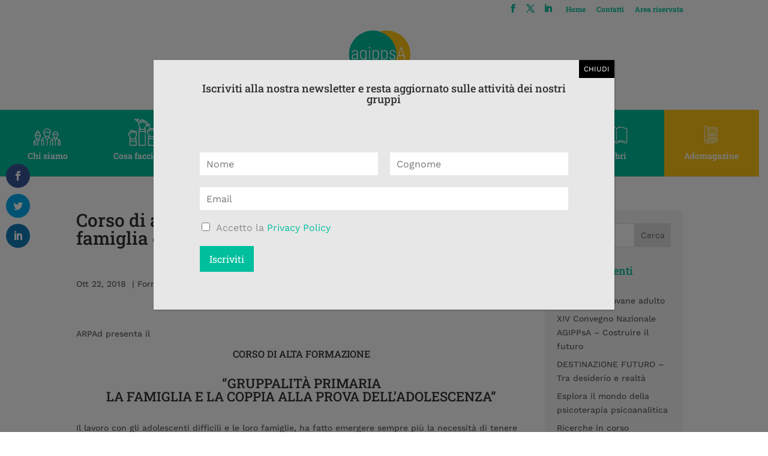

--- FILE ---
content_type: text/html; charset=UTF-8
request_url: https://agippsa.it/2018/10/22/corso-di-alta-formazione-gruppalita-primaria-la-famiglia-e-la-coppia-alla-prova-delladolescenza/
body_size: 24669
content:
<!DOCTYPE html>
<html lang="it-IT">
<head>
	<meta charset="UTF-8" />
<meta http-equiv="X-UA-Compatible" content="IE=edge">
	<link rel="pingback" href="https://agippsa.it/xmlrpc.php" />

	<script type="text/javascript">
		document.documentElement.className = 'js';
	</script>

	<link rel="preconnect" href="https://fonts.gstatic.com" crossorigin /><style id="et-builder-googlefonts-cached-inline">/* Original: https://fonts.googleapis.com/css?family=Roboto+Slab:100,200,300,regular,500,600,700,800,900|Work+Sans:100,200,300,regular,500,600,700,800,900,100italic,200italic,300italic,italic,500italic,600italic,700italic,800italic,900italic&#038;subset=latin,latin-ext&#038;display=swap *//* User Agent: Mozilla/5.0 (Unknown; Linux x86_64) AppleWebKit/538.1 (KHTML, like Gecko) Safari/538.1 Daum/4.1 */@font-face {font-family: 'Roboto Slab';font-style: normal;font-weight: 100;font-display: swap;src: url(https://fonts.gstatic.com/s/robotoslab/v36/BngbUXZYTXPIvIBgJJSb6s3BzlRRfKOFbvjojIWmYWRm.ttf) format('truetype');}@font-face {font-family: 'Roboto Slab';font-style: normal;font-weight: 200;font-display: swap;src: url(https://fonts.gstatic.com/s/robotoslab/v36/BngbUXZYTXPIvIBgJJSb6s3BzlRRfKOFbvjoDISmYWRm.ttf) format('truetype');}@font-face {font-family: 'Roboto Slab';font-style: normal;font-weight: 300;font-display: swap;src: url(https://fonts.gstatic.com/s/robotoslab/v36/BngbUXZYTXPIvIBgJJSb6s3BzlRRfKOFbvjo0oSmYWRm.ttf) format('truetype');}@font-face {font-family: 'Roboto Slab';font-style: normal;font-weight: 400;font-display: swap;src: url(https://fonts.gstatic.com/s/robotoslab/v36/BngbUXZYTXPIvIBgJJSb6s3BzlRRfKOFbvjojISmYWRm.ttf) format('truetype');}@font-face {font-family: 'Roboto Slab';font-style: normal;font-weight: 500;font-display: swap;src: url(https://fonts.gstatic.com/s/robotoslab/v36/BngbUXZYTXPIvIBgJJSb6s3BzlRRfKOFbvjovoSmYWRm.ttf) format('truetype');}@font-face {font-family: 'Roboto Slab';font-style: normal;font-weight: 600;font-display: swap;src: url(https://fonts.gstatic.com/s/robotoslab/v36/BngbUXZYTXPIvIBgJJSb6s3BzlRRfKOFbvjoUoOmYWRm.ttf) format('truetype');}@font-face {font-family: 'Roboto Slab';font-style: normal;font-weight: 700;font-display: swap;src: url(https://fonts.gstatic.com/s/robotoslab/v36/BngbUXZYTXPIvIBgJJSb6s3BzlRRfKOFbvjoa4OmYWRm.ttf) format('truetype');}@font-face {font-family: 'Roboto Slab';font-style: normal;font-weight: 800;font-display: swap;src: url(https://fonts.gstatic.com/s/robotoslab/v36/BngbUXZYTXPIvIBgJJSb6s3BzlRRfKOFbvjoDIOmYWRm.ttf) format('truetype');}@font-face {font-family: 'Roboto Slab';font-style: normal;font-weight: 900;font-display: swap;src: url(https://fonts.gstatic.com/s/robotoslab/v36/BngbUXZYTXPIvIBgJJSb6s3BzlRRfKOFbvjoJYOmYWRm.ttf) format('truetype');}@font-face {font-family: 'Work Sans';font-style: italic;font-weight: 100;font-display: swap;src: url(https://fonts.gstatic.com/s/worksans/v24/QGY9z_wNahGAdqQ43Rh_ebrnlwyYfEPxPoGU3mo5qofd.ttf) format('truetype');}@font-face {font-family: 'Work Sans';font-style: italic;font-weight: 200;font-display: swap;src: url(https://fonts.gstatic.com/s/worksans/v24/QGY9z_wNahGAdqQ43Rh_ebrnlwyYfEPxPoGUXms5qofd.ttf) format('truetype');}@font-face {font-family: 'Work Sans';font-style: italic;font-weight: 300;font-display: swap;src: url(https://fonts.gstatic.com/s/worksans/v24/QGY9z_wNahGAdqQ43Rh_ebrnlwyYfEPxPoGUgGs5qofd.ttf) format('truetype');}@font-face {font-family: 'Work Sans';font-style: italic;font-weight: 400;font-display: swap;src: url(https://fonts.gstatic.com/s/worksans/v24/QGY9z_wNahGAdqQ43Rh_ebrnlwyYfEPxPoGU3ms5qofd.ttf) format('truetype');}@font-face {font-family: 'Work Sans';font-style: italic;font-weight: 500;font-display: swap;src: url(https://fonts.gstatic.com/s/worksans/v24/QGY9z_wNahGAdqQ43Rh_ebrnlwyYfEPxPoGU7Gs5qofd.ttf) format('truetype');}@font-face {font-family: 'Work Sans';font-style: italic;font-weight: 600;font-display: swap;src: url(https://fonts.gstatic.com/s/worksans/v24/QGY9z_wNahGAdqQ43Rh_ebrnlwyYfEPxPoGUAGw5qofd.ttf) format('truetype');}@font-face {font-family: 'Work Sans';font-style: italic;font-weight: 700;font-display: swap;src: url(https://fonts.gstatic.com/s/worksans/v24/QGY9z_wNahGAdqQ43Rh_ebrnlwyYfEPxPoGUOWw5qofd.ttf) format('truetype');}@font-face {font-family: 'Work Sans';font-style: italic;font-weight: 800;font-display: swap;src: url(https://fonts.gstatic.com/s/worksans/v24/QGY9z_wNahGAdqQ43Rh_ebrnlwyYfEPxPoGUXmw5qofd.ttf) format('truetype');}@font-face {font-family: 'Work Sans';font-style: italic;font-weight: 900;font-display: swap;src: url(https://fonts.gstatic.com/s/worksans/v24/QGY9z_wNahGAdqQ43Rh_ebrnlwyYfEPxPoGUd2w5qofd.ttf) format('truetype');}@font-face {font-family: 'Work Sans';font-style: normal;font-weight: 100;font-display: swap;src: url(https://fonts.gstatic.com/s/worksans/v24/QGY_z_wNahGAdqQ43RhVcIgYT2Xz5u32K0nWBiEJow.ttf) format('truetype');}@font-face {font-family: 'Work Sans';font-style: normal;font-weight: 200;font-display: swap;src: url(https://fonts.gstatic.com/s/worksans/v24/QGY_z_wNahGAdqQ43RhVcIgYT2Xz5u32K8nXBiEJow.ttf) format('truetype');}@font-face {font-family: 'Work Sans';font-style: normal;font-weight: 300;font-display: swap;src: url(https://fonts.gstatic.com/s/worksans/v24/QGY_z_wNahGAdqQ43RhVcIgYT2Xz5u32KxfXBiEJow.ttf) format('truetype');}@font-face {font-family: 'Work Sans';font-style: normal;font-weight: 400;font-display: swap;src: url(https://fonts.gstatic.com/s/worksans/v24/QGY_z_wNahGAdqQ43RhVcIgYT2Xz5u32K0nXBiEJow.ttf) format('truetype');}@font-face {font-family: 'Work Sans';font-style: normal;font-weight: 500;font-display: swap;src: url(https://fonts.gstatic.com/s/worksans/v24/QGY_z_wNahGAdqQ43RhVcIgYT2Xz5u32K3vXBiEJow.ttf) format('truetype');}@font-face {font-family: 'Work Sans';font-style: normal;font-weight: 600;font-display: swap;src: url(https://fonts.gstatic.com/s/worksans/v24/QGY_z_wNahGAdqQ43RhVcIgYT2Xz5u32K5fQBiEJow.ttf) format('truetype');}@font-face {font-family: 'Work Sans';font-style: normal;font-weight: 700;font-display: swap;src: url(https://fonts.gstatic.com/s/worksans/v24/QGY_z_wNahGAdqQ43RhVcIgYT2Xz5u32K67QBiEJow.ttf) format('truetype');}@font-face {font-family: 'Work Sans';font-style: normal;font-weight: 800;font-display: swap;src: url(https://fonts.gstatic.com/s/worksans/v24/QGY_z_wNahGAdqQ43RhVcIgYT2Xz5u32K8nQBiEJow.ttf) format('truetype');}@font-face {font-family: 'Work Sans';font-style: normal;font-weight: 900;font-display: swap;src: url(https://fonts.gstatic.com/s/worksans/v24/QGY_z_wNahGAdqQ43RhVcIgYT2Xz5u32K-DQBiEJow.ttf) format('truetype');}/* User Agent: Mozilla/5.0 (Windows NT 6.1; WOW64; rv:27.0) Gecko/20100101 Firefox/27.0 */@font-face {font-family: 'Roboto Slab';font-style: normal;font-weight: 100;font-display: swap;src: url(https://fonts.gstatic.com/l/font?kit=BngbUXZYTXPIvIBgJJSb6s3BzlRRfKOFbvjojIWmYWRl&skey=a9ad6a4717e923f0&v=v36) format('woff');}@font-face {font-family: 'Roboto Slab';font-style: normal;font-weight: 200;font-display: swap;src: url(https://fonts.gstatic.com/l/font?kit=BngbUXZYTXPIvIBgJJSb6s3BzlRRfKOFbvjoDISmYWRl&skey=a9ad6a4717e923f0&v=v36) format('woff');}@font-face {font-family: 'Roboto Slab';font-style: normal;font-weight: 300;font-display: swap;src: url(https://fonts.gstatic.com/l/font?kit=BngbUXZYTXPIvIBgJJSb6s3BzlRRfKOFbvjo0oSmYWRl&skey=a9ad6a4717e923f0&v=v36) format('woff');}@font-face {font-family: 'Roboto Slab';font-style: normal;font-weight: 400;font-display: swap;src: url(https://fonts.gstatic.com/l/font?kit=BngbUXZYTXPIvIBgJJSb6s3BzlRRfKOFbvjojISmYWRl&skey=a9ad6a4717e923f0&v=v36) format('woff');}@font-face {font-family: 'Roboto Slab';font-style: normal;font-weight: 500;font-display: swap;src: url(https://fonts.gstatic.com/l/font?kit=BngbUXZYTXPIvIBgJJSb6s3BzlRRfKOFbvjovoSmYWRl&skey=a9ad6a4717e923f0&v=v36) format('woff');}@font-face {font-family: 'Roboto Slab';font-style: normal;font-weight: 600;font-display: swap;src: url(https://fonts.gstatic.com/l/font?kit=BngbUXZYTXPIvIBgJJSb6s3BzlRRfKOFbvjoUoOmYWRl&skey=a9ad6a4717e923f0&v=v36) format('woff');}@font-face {font-family: 'Roboto Slab';font-style: normal;font-weight: 700;font-display: swap;src: url(https://fonts.gstatic.com/l/font?kit=BngbUXZYTXPIvIBgJJSb6s3BzlRRfKOFbvjoa4OmYWRl&skey=a9ad6a4717e923f0&v=v36) format('woff');}@font-face {font-family: 'Roboto Slab';font-style: normal;font-weight: 800;font-display: swap;src: url(https://fonts.gstatic.com/l/font?kit=BngbUXZYTXPIvIBgJJSb6s3BzlRRfKOFbvjoDIOmYWRl&skey=a9ad6a4717e923f0&v=v36) format('woff');}@font-face {font-family: 'Roboto Slab';font-style: normal;font-weight: 900;font-display: swap;src: url(https://fonts.gstatic.com/l/font?kit=BngbUXZYTXPIvIBgJJSb6s3BzlRRfKOFbvjoJYOmYWRl&skey=a9ad6a4717e923f0&v=v36) format('woff');}@font-face {font-family: 'Work Sans';font-style: italic;font-weight: 100;font-display: swap;src: url(https://fonts.gstatic.com/l/font?kit=QGY9z_wNahGAdqQ43Rh_ebrnlwyYfEPxPoGU3mo5qofe&skey=9b5a6629036b6b1d&v=v24) format('woff');}@font-face {font-family: 'Work Sans';font-style: italic;font-weight: 200;font-display: swap;src: url(https://fonts.gstatic.com/l/font?kit=QGY9z_wNahGAdqQ43Rh_ebrnlwyYfEPxPoGUXms5qofe&skey=9b5a6629036b6b1d&v=v24) format('woff');}@font-face {font-family: 'Work Sans';font-style: italic;font-weight: 300;font-display: swap;src: url(https://fonts.gstatic.com/l/font?kit=QGY9z_wNahGAdqQ43Rh_ebrnlwyYfEPxPoGUgGs5qofe&skey=9b5a6629036b6b1d&v=v24) format('woff');}@font-face {font-family: 'Work Sans';font-style: italic;font-weight: 400;font-display: swap;src: url(https://fonts.gstatic.com/l/font?kit=QGY9z_wNahGAdqQ43Rh_ebrnlwyYfEPxPoGU3ms5qofe&skey=9b5a6629036b6b1d&v=v24) format('woff');}@font-face {font-family: 'Work Sans';font-style: italic;font-weight: 500;font-display: swap;src: url(https://fonts.gstatic.com/l/font?kit=QGY9z_wNahGAdqQ43Rh_ebrnlwyYfEPxPoGU7Gs5qofe&skey=9b5a6629036b6b1d&v=v24) format('woff');}@font-face {font-family: 'Work Sans';font-style: italic;font-weight: 600;font-display: swap;src: url(https://fonts.gstatic.com/l/font?kit=QGY9z_wNahGAdqQ43Rh_ebrnlwyYfEPxPoGUAGw5qofe&skey=9b5a6629036b6b1d&v=v24) format('woff');}@font-face {font-family: 'Work Sans';font-style: italic;font-weight: 700;font-display: swap;src: url(https://fonts.gstatic.com/l/font?kit=QGY9z_wNahGAdqQ43Rh_ebrnlwyYfEPxPoGUOWw5qofe&skey=9b5a6629036b6b1d&v=v24) format('woff');}@font-face {font-family: 'Work Sans';font-style: italic;font-weight: 800;font-display: swap;src: url(https://fonts.gstatic.com/l/font?kit=QGY9z_wNahGAdqQ43Rh_ebrnlwyYfEPxPoGUXmw5qofe&skey=9b5a6629036b6b1d&v=v24) format('woff');}@font-face {font-family: 'Work Sans';font-style: italic;font-weight: 900;font-display: swap;src: url(https://fonts.gstatic.com/l/font?kit=QGY9z_wNahGAdqQ43Rh_ebrnlwyYfEPxPoGUd2w5qofe&skey=9b5a6629036b6b1d&v=v24) format('woff');}@font-face {font-family: 'Work Sans';font-style: normal;font-weight: 100;font-display: swap;src: url(https://fonts.gstatic.com/l/font?kit=QGY_z_wNahGAdqQ43RhVcIgYT2Xz5u32K0nWBiEJoA&skey=a19f1b3d756da88c&v=v24) format('woff');}@font-face {font-family: 'Work Sans';font-style: normal;font-weight: 200;font-display: swap;src: url(https://fonts.gstatic.com/l/font?kit=QGY_z_wNahGAdqQ43RhVcIgYT2Xz5u32K8nXBiEJoA&skey=a19f1b3d756da88c&v=v24) format('woff');}@font-face {font-family: 'Work Sans';font-style: normal;font-weight: 300;font-display: swap;src: url(https://fonts.gstatic.com/l/font?kit=QGY_z_wNahGAdqQ43RhVcIgYT2Xz5u32KxfXBiEJoA&skey=a19f1b3d756da88c&v=v24) format('woff');}@font-face {font-family: 'Work Sans';font-style: normal;font-weight: 400;font-display: swap;src: url(https://fonts.gstatic.com/l/font?kit=QGY_z_wNahGAdqQ43RhVcIgYT2Xz5u32K0nXBiEJoA&skey=a19f1b3d756da88c&v=v24) format('woff');}@font-face {font-family: 'Work Sans';font-style: normal;font-weight: 500;font-display: swap;src: url(https://fonts.gstatic.com/l/font?kit=QGY_z_wNahGAdqQ43RhVcIgYT2Xz5u32K3vXBiEJoA&skey=a19f1b3d756da88c&v=v24) format('woff');}@font-face {font-family: 'Work Sans';font-style: normal;font-weight: 600;font-display: swap;src: url(https://fonts.gstatic.com/l/font?kit=QGY_z_wNahGAdqQ43RhVcIgYT2Xz5u32K5fQBiEJoA&skey=a19f1b3d756da88c&v=v24) format('woff');}@font-face {font-family: 'Work Sans';font-style: normal;font-weight: 700;font-display: swap;src: url(https://fonts.gstatic.com/l/font?kit=QGY_z_wNahGAdqQ43RhVcIgYT2Xz5u32K67QBiEJoA&skey=a19f1b3d756da88c&v=v24) format('woff');}@font-face {font-family: 'Work Sans';font-style: normal;font-weight: 800;font-display: swap;src: url(https://fonts.gstatic.com/l/font?kit=QGY_z_wNahGAdqQ43RhVcIgYT2Xz5u32K8nQBiEJoA&skey=a19f1b3d756da88c&v=v24) format('woff');}@font-face {font-family: 'Work Sans';font-style: normal;font-weight: 900;font-display: swap;src: url(https://fonts.gstatic.com/l/font?kit=QGY_z_wNahGAdqQ43RhVcIgYT2Xz5u32K-DQBiEJoA&skey=a19f1b3d756da88c&v=v24) format('woff');}/* User Agent: Mozilla/5.0 (Windows NT 6.3; rv:39.0) Gecko/20100101 Firefox/39.0 */@font-face {font-family: 'Roboto Slab';font-style: normal;font-weight: 100;font-display: swap;src: url(https://fonts.gstatic.com/s/robotoslab/v36/BngbUXZYTXPIvIBgJJSb6s3BzlRRfKOFbvjojIWmYWRj.woff2) format('woff2');}@font-face {font-family: 'Roboto Slab';font-style: normal;font-weight: 200;font-display: swap;src: url(https://fonts.gstatic.com/s/robotoslab/v36/BngbUXZYTXPIvIBgJJSb6s3BzlRRfKOFbvjoDISmYWRj.woff2) format('woff2');}@font-face {font-family: 'Roboto Slab';font-style: normal;font-weight: 300;font-display: swap;src: url(https://fonts.gstatic.com/s/robotoslab/v36/BngbUXZYTXPIvIBgJJSb6s3BzlRRfKOFbvjo0oSmYWRj.woff2) format('woff2');}@font-face {font-family: 'Roboto Slab';font-style: normal;font-weight: 400;font-display: swap;src: url(https://fonts.gstatic.com/s/robotoslab/v36/BngbUXZYTXPIvIBgJJSb6s3BzlRRfKOFbvjojISmYWRj.woff2) format('woff2');}@font-face {font-family: 'Roboto Slab';font-style: normal;font-weight: 500;font-display: swap;src: url(https://fonts.gstatic.com/s/robotoslab/v36/BngbUXZYTXPIvIBgJJSb6s3BzlRRfKOFbvjovoSmYWRj.woff2) format('woff2');}@font-face {font-family: 'Roboto Slab';font-style: normal;font-weight: 600;font-display: swap;src: url(https://fonts.gstatic.com/s/robotoslab/v36/BngbUXZYTXPIvIBgJJSb6s3BzlRRfKOFbvjoUoOmYWRj.woff2) format('woff2');}@font-face {font-family: 'Roboto Slab';font-style: normal;font-weight: 700;font-display: swap;src: url(https://fonts.gstatic.com/s/robotoslab/v36/BngbUXZYTXPIvIBgJJSb6s3BzlRRfKOFbvjoa4OmYWRj.woff2) format('woff2');}@font-face {font-family: 'Roboto Slab';font-style: normal;font-weight: 800;font-display: swap;src: url(https://fonts.gstatic.com/s/robotoslab/v36/BngbUXZYTXPIvIBgJJSb6s3BzlRRfKOFbvjoDIOmYWRj.woff2) format('woff2');}@font-face {font-family: 'Roboto Slab';font-style: normal;font-weight: 900;font-display: swap;src: url(https://fonts.gstatic.com/s/robotoslab/v36/BngbUXZYTXPIvIBgJJSb6s3BzlRRfKOFbvjoJYOmYWRj.woff2) format('woff2');}@font-face {font-family: 'Work Sans';font-style: italic;font-weight: 100;font-display: swap;src: url(https://fonts.gstatic.com/s/worksans/v24/QGY9z_wNahGAdqQ43Rh_ebrnlwyYfEPxPoGU3mo5qofY.woff2) format('woff2');}@font-face {font-family: 'Work Sans';font-style: italic;font-weight: 200;font-display: swap;src: url(https://fonts.gstatic.com/s/worksans/v24/QGY9z_wNahGAdqQ43Rh_ebrnlwyYfEPxPoGUXms5qofY.woff2) format('woff2');}@font-face {font-family: 'Work Sans';font-style: italic;font-weight: 300;font-display: swap;src: url(https://fonts.gstatic.com/s/worksans/v24/QGY9z_wNahGAdqQ43Rh_ebrnlwyYfEPxPoGUgGs5qofY.woff2) format('woff2');}@font-face {font-family: 'Work Sans';font-style: italic;font-weight: 400;font-display: swap;src: url(https://fonts.gstatic.com/s/worksans/v24/QGY9z_wNahGAdqQ43Rh_ebrnlwyYfEPxPoGU3ms5qofY.woff2) format('woff2');}@font-face {font-family: 'Work Sans';font-style: italic;font-weight: 500;font-display: swap;src: url(https://fonts.gstatic.com/s/worksans/v24/QGY9z_wNahGAdqQ43Rh_ebrnlwyYfEPxPoGU7Gs5qofY.woff2) format('woff2');}@font-face {font-family: 'Work Sans';font-style: italic;font-weight: 600;font-display: swap;src: url(https://fonts.gstatic.com/s/worksans/v24/QGY9z_wNahGAdqQ43Rh_ebrnlwyYfEPxPoGUAGw5qofY.woff2) format('woff2');}@font-face {font-family: 'Work Sans';font-style: italic;font-weight: 700;font-display: swap;src: url(https://fonts.gstatic.com/s/worksans/v24/QGY9z_wNahGAdqQ43Rh_ebrnlwyYfEPxPoGUOWw5qofY.woff2) format('woff2');}@font-face {font-family: 'Work Sans';font-style: italic;font-weight: 800;font-display: swap;src: url(https://fonts.gstatic.com/s/worksans/v24/QGY9z_wNahGAdqQ43Rh_ebrnlwyYfEPxPoGUXmw5qofY.woff2) format('woff2');}@font-face {font-family: 'Work Sans';font-style: italic;font-weight: 900;font-display: swap;src: url(https://fonts.gstatic.com/s/worksans/v24/QGY9z_wNahGAdqQ43Rh_ebrnlwyYfEPxPoGUd2w5qofY.woff2) format('woff2');}@font-face {font-family: 'Work Sans';font-style: normal;font-weight: 100;font-display: swap;src: url(https://fonts.gstatic.com/s/worksans/v24/QGY_z_wNahGAdqQ43RhVcIgYT2Xz5u32K0nWBiEJpg.woff2) format('woff2');}@font-face {font-family: 'Work Sans';font-style: normal;font-weight: 200;font-display: swap;src: url(https://fonts.gstatic.com/s/worksans/v24/QGY_z_wNahGAdqQ43RhVcIgYT2Xz5u32K8nXBiEJpg.woff2) format('woff2');}@font-face {font-family: 'Work Sans';font-style: normal;font-weight: 300;font-display: swap;src: url(https://fonts.gstatic.com/s/worksans/v24/QGY_z_wNahGAdqQ43RhVcIgYT2Xz5u32KxfXBiEJpg.woff2) format('woff2');}@font-face {font-family: 'Work Sans';font-style: normal;font-weight: 400;font-display: swap;src: url(https://fonts.gstatic.com/s/worksans/v24/QGY_z_wNahGAdqQ43RhVcIgYT2Xz5u32K0nXBiEJpg.woff2) format('woff2');}@font-face {font-family: 'Work Sans';font-style: normal;font-weight: 500;font-display: swap;src: url(https://fonts.gstatic.com/s/worksans/v24/QGY_z_wNahGAdqQ43RhVcIgYT2Xz5u32K3vXBiEJpg.woff2) format('woff2');}@font-face {font-family: 'Work Sans';font-style: normal;font-weight: 600;font-display: swap;src: url(https://fonts.gstatic.com/s/worksans/v24/QGY_z_wNahGAdqQ43RhVcIgYT2Xz5u32K5fQBiEJpg.woff2) format('woff2');}@font-face {font-family: 'Work Sans';font-style: normal;font-weight: 700;font-display: swap;src: url(https://fonts.gstatic.com/s/worksans/v24/QGY_z_wNahGAdqQ43RhVcIgYT2Xz5u32K67QBiEJpg.woff2) format('woff2');}@font-face {font-family: 'Work Sans';font-style: normal;font-weight: 800;font-display: swap;src: url(https://fonts.gstatic.com/s/worksans/v24/QGY_z_wNahGAdqQ43RhVcIgYT2Xz5u32K8nQBiEJpg.woff2) format('woff2');}@font-face {font-family: 'Work Sans';font-style: normal;font-weight: 900;font-display: swap;src: url(https://fonts.gstatic.com/s/worksans/v24/QGY_z_wNahGAdqQ43RhVcIgYT2Xz5u32K-DQBiEJpg.woff2) format('woff2');}</style><meta name='robots' content='index, follow, max-image-preview:large, max-snippet:-1, max-video-preview:-1' />
<script type="text/javascript">
			let jqueryParams=[],jQuery=function(r){return jqueryParams=[...jqueryParams,r],jQuery},$=function(r){return jqueryParams=[...jqueryParams,r],$};window.jQuery=jQuery,window.$=jQuery;let customHeadScripts=!1;jQuery.fn=jQuery.prototype={},$.fn=jQuery.prototype={},jQuery.noConflict=function(r){if(window.jQuery)return jQuery=window.jQuery,$=window.jQuery,customHeadScripts=!0,jQuery.noConflict},jQuery.ready=function(r){jqueryParams=[...jqueryParams,r]},$.ready=function(r){jqueryParams=[...jqueryParams,r]},jQuery.load=function(r){jqueryParams=[...jqueryParams,r]},$.load=function(r){jqueryParams=[...jqueryParams,r]},jQuery.fn.ready=function(r){jqueryParams=[...jqueryParams,r]},$.fn.ready=function(r){jqueryParams=[...jqueryParams,r]};</script>
	<!-- This site is optimized with the Yoast SEO plugin v25.6 - https://yoast.com/wordpress/plugins/seo/ -->
	<title>Corso di alta formazione: Gruppalità primaria. La famiglia e la coppia alla prova dell&#039;adolescenza - agippsa</title>
	<link rel="canonical" href="https://agippsa.it/2018/10/22/corso-di-alta-formazione-gruppalita-primaria-la-famiglia-e-la-coppia-alla-prova-delladolescenza/" />
	<meta property="og:locale" content="it_IT" />
	<meta property="og:type" content="article" />
	<meta property="og:title" content="Corso di alta formazione: Gruppalità primaria. La famiglia e la coppia alla prova dell&#039;adolescenza - agippsa" />
	<meta property="og:description" content="ARPAd presenta il CORSO DI ALTA FORMAZIONE &#8220;GRUPPALITÀ PRIMARIA LA FAMIGLIA E LA COPPIA ALLA PROVA DELL’ADOLESCENZA&#8221; Il lavoro con gli adolescenti difficili e le loro famiglie, ha fatto emergere [&hellip;]" />
	<meta property="og:url" content="https://agippsa.it/2018/10/22/corso-di-alta-formazione-gruppalita-primaria-la-famiglia-e-la-coppia-alla-prova-delladolescenza/" />
	<meta property="og:site_name" content="agippsa" />
	<meta property="article:published_time" content="2018-10-22T19:56:47+00:00" />
	<meta property="article:modified_time" content="2019-01-30T10:46:28+00:00" />
	<meta property="og:image" content="https://agippsa.it/wp-content/uploads/2018/10/family.jpg" />
	<meta property="og:image:width" content="2100" />
	<meta property="og:image:height" content="1400" />
	<meta property="og:image:type" content="image/jpeg" />
	<meta name="author" content="Alida" />
	<meta name="twitter:card" content="summary_large_image" />
	<meta name="twitter:label1" content="Scritto da" />
	<meta name="twitter:data1" content="Alida" />
	<meta name="twitter:label2" content="Tempo di lettura stimato" />
	<meta name="twitter:data2" content="2 minuti" />
	<script type="application/ld+json" class="yoast-schema-graph">{"@context":"https://schema.org","@graph":[{"@type":"Article","@id":"https://agippsa.it/2018/10/22/corso-di-alta-formazione-gruppalita-primaria-la-famiglia-e-la-coppia-alla-prova-delladolescenza/#article","isPartOf":{"@id":"https://agippsa.it/2018/10/22/corso-di-alta-formazione-gruppalita-primaria-la-famiglia-e-la-coppia-alla-prova-delladolescenza/"},"author":{"name":"Alida","@id":"https://www.agippsa.it/#/schema/person/a051df76149bf645dd401fb924bb668a"},"headline":"Corso di alta formazione: Gruppalità primaria. La famiglia e la coppia alla prova dell&#8217;adolescenza","datePublished":"2018-10-22T19:56:47+00:00","dateModified":"2019-01-30T10:46:28+00:00","mainEntityOfPage":{"@id":"https://agippsa.it/2018/10/22/corso-di-alta-formazione-gruppalita-primaria-la-famiglia-e-la-coppia-alla-prova-delladolescenza/"},"wordCount":425,"publisher":{"@id":"https://www.agippsa.it/#organization"},"image":{"@id":"https://agippsa.it/2018/10/22/corso-di-alta-formazione-gruppalita-primaria-la-famiglia-e-la-coppia-alla-prova-delladolescenza/#primaryimage"},"thumbnailUrl":"https://agippsa.it/wp-content/uploads/2018/10/family.jpg","articleSection":["Formazione e corsi","In Evidenza"],"inLanguage":"it-IT"},{"@type":"WebPage","@id":"https://agippsa.it/2018/10/22/corso-di-alta-formazione-gruppalita-primaria-la-famiglia-e-la-coppia-alla-prova-delladolescenza/","url":"https://agippsa.it/2018/10/22/corso-di-alta-formazione-gruppalita-primaria-la-famiglia-e-la-coppia-alla-prova-delladolescenza/","name":"Corso di alta formazione: Gruppalità primaria. La famiglia e la coppia alla prova dell'adolescenza - agippsa","isPartOf":{"@id":"https://www.agippsa.it/#website"},"primaryImageOfPage":{"@id":"https://agippsa.it/2018/10/22/corso-di-alta-formazione-gruppalita-primaria-la-famiglia-e-la-coppia-alla-prova-delladolescenza/#primaryimage"},"image":{"@id":"https://agippsa.it/2018/10/22/corso-di-alta-formazione-gruppalita-primaria-la-famiglia-e-la-coppia-alla-prova-delladolescenza/#primaryimage"},"thumbnailUrl":"https://agippsa.it/wp-content/uploads/2018/10/family.jpg","datePublished":"2018-10-22T19:56:47+00:00","dateModified":"2019-01-30T10:46:28+00:00","breadcrumb":{"@id":"https://agippsa.it/2018/10/22/corso-di-alta-formazione-gruppalita-primaria-la-famiglia-e-la-coppia-alla-prova-delladolescenza/#breadcrumb"},"inLanguage":"it-IT","potentialAction":[{"@type":"ReadAction","target":["https://agippsa.it/2018/10/22/corso-di-alta-formazione-gruppalita-primaria-la-famiglia-e-la-coppia-alla-prova-delladolescenza/"]}]},{"@type":"ImageObject","inLanguage":"it-IT","@id":"https://agippsa.it/2018/10/22/corso-di-alta-formazione-gruppalita-primaria-la-famiglia-e-la-coppia-alla-prova-delladolescenza/#primaryimage","url":"https://agippsa.it/wp-content/uploads/2018/10/family.jpg","contentUrl":"https://agippsa.it/wp-content/uploads/2018/10/family.jpg","width":2100,"height":1400},{"@type":"BreadcrumbList","@id":"https://agippsa.it/2018/10/22/corso-di-alta-formazione-gruppalita-primaria-la-famiglia-e-la-coppia-alla-prova-delladolescenza/#breadcrumb","itemListElement":[{"@type":"ListItem","position":1,"name":"Home","item":"https://www.agippsa.it/"},{"@type":"ListItem","position":2,"name":"Corso di alta formazione: Gruppalità primaria. La famiglia e la coppia alla prova dell&#8217;adolescenza"}]},{"@type":"WebSite","@id":"https://www.agippsa.it/#website","url":"https://www.agippsa.it/","name":"agippsa - ASSOCIAZIONE DEI GRUPPI ITALIANI DI PSICOTERAPIA PSICOANALITICA DELL'ADOLESCENZA","description":"ASSOCIAZIONE DEI GRUPPI ITALIANI DI PSICOTERAPIA PSICOANALITICA DELL&#039;ADOLESCENZA","publisher":{"@id":"https://www.agippsa.it/#organization"},"potentialAction":[{"@type":"SearchAction","target":{"@type":"EntryPoint","urlTemplate":"https://www.agippsa.it/?s={search_term_string}"},"query-input":{"@type":"PropertyValueSpecification","valueRequired":true,"valueName":"search_term_string"}}],"inLanguage":"it-IT"},{"@type":"Organization","@id":"https://www.agippsa.it/#organization","name":"ASSOCIAZIONE DEI GRUPPI ITALIANI DI PSICOTERAPIA PSICOANALITICA DELL'ADOLESCENZA","url":"https://www.agippsa.it/","logo":{"@type":"ImageObject","inLanguage":"it-IT","@id":"https://www.agippsa.it/#/schema/logo/image/","url":"https://agippsa.it/wp-content/uploads/2018/05/favicon.png","contentUrl":"https://agippsa.it/wp-content/uploads/2018/05/favicon.png","width":500,"height":387,"caption":"ASSOCIAZIONE DEI GRUPPI ITALIANI DI PSICOTERAPIA PSICOANALITICA DELL'ADOLESCENZA"},"image":{"@id":"https://www.agippsa.it/#/schema/logo/image/"}},{"@type":"Person","@id":"https://www.agippsa.it/#/schema/person/a051df76149bf645dd401fb924bb668a","name":"Alida","image":{"@type":"ImageObject","inLanguage":"it-IT","@id":"https://www.agippsa.it/#/schema/person/image/","url":"https://secure.gravatar.com/avatar/24cc931a63aa0180c49da242e3f7acf2?s=96&d=mm&r=g","contentUrl":"https://secure.gravatar.com/avatar/24cc931a63aa0180c49da242e3f7acf2?s=96&d=mm&r=g","caption":"Alida"}}]}</script>
	<!-- / Yoast SEO plugin. -->


<link rel='dns-prefetch' href='//cdn.iubenda.com' />
<link rel='dns-prefetch' href='//fonts.googleapis.com' />
<link rel="alternate" type="application/rss+xml" title="agippsa &raquo; Feed" href="https://agippsa.it/feed/" />
<link rel="alternate" type="application/rss+xml" title="agippsa &raquo; Feed dei commenti" href="https://agippsa.it/comments/feed/" />
<link rel="alternate" type="text/calendar" title="agippsa &raquo; iCal Feed" href="https://agippsa.it/eventi/?ical=1" />
		<!-- This site uses the Google Analytics by MonsterInsights plugin v9.10.0 - Using Analytics tracking - https://www.monsterinsights.com/ -->
		<!-- Nota: MonsterInsights non è attualmente configurato su questo sito. Il proprietario del sito deve autenticarsi con Google Analytics nel pannello delle impostazioni di MonsterInsights. -->
					<!-- No tracking code set -->
				<!-- / Google Analytics by MonsterInsights -->
		<meta content="Divi Child v.0.1.0" name="generator"/><link rel='stylesheet' id='wp-block-library-css' href='https://agippsa.it/wp-includes/css/dist/block-library/style.min.css?ver=6.6.4' type='text/css' media='all' />
<style id='wp-block-library-theme-inline-css' type='text/css'>
.wp-block-audio :where(figcaption){color:#555;font-size:13px;text-align:center}.is-dark-theme .wp-block-audio :where(figcaption){color:#ffffffa6}.wp-block-audio{margin:0 0 1em}.wp-block-code{border:1px solid #ccc;border-radius:4px;font-family:Menlo,Consolas,monaco,monospace;padding:.8em 1em}.wp-block-embed :where(figcaption){color:#555;font-size:13px;text-align:center}.is-dark-theme .wp-block-embed :where(figcaption){color:#ffffffa6}.wp-block-embed{margin:0 0 1em}.blocks-gallery-caption{color:#555;font-size:13px;text-align:center}.is-dark-theme .blocks-gallery-caption{color:#ffffffa6}:root :where(.wp-block-image figcaption){color:#555;font-size:13px;text-align:center}.is-dark-theme :root :where(.wp-block-image figcaption){color:#ffffffa6}.wp-block-image{margin:0 0 1em}.wp-block-pullquote{border-bottom:4px solid;border-top:4px solid;color:currentColor;margin-bottom:1.75em}.wp-block-pullquote cite,.wp-block-pullquote footer,.wp-block-pullquote__citation{color:currentColor;font-size:.8125em;font-style:normal;text-transform:uppercase}.wp-block-quote{border-left:.25em solid;margin:0 0 1.75em;padding-left:1em}.wp-block-quote cite,.wp-block-quote footer{color:currentColor;font-size:.8125em;font-style:normal;position:relative}.wp-block-quote.has-text-align-right{border-left:none;border-right:.25em solid;padding-left:0;padding-right:1em}.wp-block-quote.has-text-align-center{border:none;padding-left:0}.wp-block-quote.is-large,.wp-block-quote.is-style-large,.wp-block-quote.is-style-plain{border:none}.wp-block-search .wp-block-search__label{font-weight:700}.wp-block-search__button{border:1px solid #ccc;padding:.375em .625em}:where(.wp-block-group.has-background){padding:1.25em 2.375em}.wp-block-separator.has-css-opacity{opacity:.4}.wp-block-separator{border:none;border-bottom:2px solid;margin-left:auto;margin-right:auto}.wp-block-separator.has-alpha-channel-opacity{opacity:1}.wp-block-separator:not(.is-style-wide):not(.is-style-dots){width:100px}.wp-block-separator.has-background:not(.is-style-dots){border-bottom:none;height:1px}.wp-block-separator.has-background:not(.is-style-wide):not(.is-style-dots){height:2px}.wp-block-table{margin:0 0 1em}.wp-block-table td,.wp-block-table th{word-break:normal}.wp-block-table :where(figcaption){color:#555;font-size:13px;text-align:center}.is-dark-theme .wp-block-table :where(figcaption){color:#ffffffa6}.wp-block-video :where(figcaption){color:#555;font-size:13px;text-align:center}.is-dark-theme .wp-block-video :where(figcaption){color:#ffffffa6}.wp-block-video{margin:0 0 1em}:root :where(.wp-block-template-part.has-background){margin-bottom:0;margin-top:0;padding:1.25em 2.375em}
</style>
<link rel='stylesheet' id='wp-components-css' href='https://agippsa.it/wp-includes/css/dist/components/style.min.css?ver=6.6.4' type='text/css' media='all' />
<link rel='stylesheet' id='wp-preferences-css' href='https://agippsa.it/wp-includes/css/dist/preferences/style.min.css?ver=6.6.4' type='text/css' media='all' />
<link rel='stylesheet' id='wp-block-editor-css' href='https://agippsa.it/wp-includes/css/dist/block-editor/style.min.css?ver=6.6.4' type='text/css' media='all' />
<link rel='stylesheet' id='popup-maker-block-library-style-css' href='https://agippsa.it/wp-content/plugins/popup-maker/dist/packages/block-library-style.css?ver=dbea705cfafe089d65f1' type='text/css' media='all' />
<style id='global-styles-inline-css' type='text/css'>
:root{--wp--preset--aspect-ratio--square: 1;--wp--preset--aspect-ratio--4-3: 4/3;--wp--preset--aspect-ratio--3-4: 3/4;--wp--preset--aspect-ratio--3-2: 3/2;--wp--preset--aspect-ratio--2-3: 2/3;--wp--preset--aspect-ratio--16-9: 16/9;--wp--preset--aspect-ratio--9-16: 9/16;--wp--preset--color--black: #000000;--wp--preset--color--cyan-bluish-gray: #abb8c3;--wp--preset--color--white: #ffffff;--wp--preset--color--pale-pink: #f78da7;--wp--preset--color--vivid-red: #cf2e2e;--wp--preset--color--luminous-vivid-orange: #ff6900;--wp--preset--color--luminous-vivid-amber: #fcb900;--wp--preset--color--light-green-cyan: #7bdcb5;--wp--preset--color--vivid-green-cyan: #00d084;--wp--preset--color--pale-cyan-blue: #8ed1fc;--wp--preset--color--vivid-cyan-blue: #0693e3;--wp--preset--color--vivid-purple: #9b51e0;--wp--preset--gradient--vivid-cyan-blue-to-vivid-purple: linear-gradient(135deg,rgba(6,147,227,1) 0%,rgb(155,81,224) 100%);--wp--preset--gradient--light-green-cyan-to-vivid-green-cyan: linear-gradient(135deg,rgb(122,220,180) 0%,rgb(0,208,130) 100%);--wp--preset--gradient--luminous-vivid-amber-to-luminous-vivid-orange: linear-gradient(135deg,rgba(252,185,0,1) 0%,rgba(255,105,0,1) 100%);--wp--preset--gradient--luminous-vivid-orange-to-vivid-red: linear-gradient(135deg,rgba(255,105,0,1) 0%,rgb(207,46,46) 100%);--wp--preset--gradient--very-light-gray-to-cyan-bluish-gray: linear-gradient(135deg,rgb(238,238,238) 0%,rgb(169,184,195) 100%);--wp--preset--gradient--cool-to-warm-spectrum: linear-gradient(135deg,rgb(74,234,220) 0%,rgb(151,120,209) 20%,rgb(207,42,186) 40%,rgb(238,44,130) 60%,rgb(251,105,98) 80%,rgb(254,248,76) 100%);--wp--preset--gradient--blush-light-purple: linear-gradient(135deg,rgb(255,206,236) 0%,rgb(152,150,240) 100%);--wp--preset--gradient--blush-bordeaux: linear-gradient(135deg,rgb(254,205,165) 0%,rgb(254,45,45) 50%,rgb(107,0,62) 100%);--wp--preset--gradient--luminous-dusk: linear-gradient(135deg,rgb(255,203,112) 0%,rgb(199,81,192) 50%,rgb(65,88,208) 100%);--wp--preset--gradient--pale-ocean: linear-gradient(135deg,rgb(255,245,203) 0%,rgb(182,227,212) 50%,rgb(51,167,181) 100%);--wp--preset--gradient--electric-grass: linear-gradient(135deg,rgb(202,248,128) 0%,rgb(113,206,126) 100%);--wp--preset--gradient--midnight: linear-gradient(135deg,rgb(2,3,129) 0%,rgb(40,116,252) 100%);--wp--preset--font-size--small: 13px;--wp--preset--font-size--medium: 20px;--wp--preset--font-size--large: 36px;--wp--preset--font-size--x-large: 42px;--wp--preset--spacing--20: 0.44rem;--wp--preset--spacing--30: 0.67rem;--wp--preset--spacing--40: 1rem;--wp--preset--spacing--50: 1.5rem;--wp--preset--spacing--60: 2.25rem;--wp--preset--spacing--70: 3.38rem;--wp--preset--spacing--80: 5.06rem;--wp--preset--shadow--natural: 6px 6px 9px rgba(0, 0, 0, 0.2);--wp--preset--shadow--deep: 12px 12px 50px rgba(0, 0, 0, 0.4);--wp--preset--shadow--sharp: 6px 6px 0px rgba(0, 0, 0, 0.2);--wp--preset--shadow--outlined: 6px 6px 0px -3px rgba(255, 255, 255, 1), 6px 6px rgba(0, 0, 0, 1);--wp--preset--shadow--crisp: 6px 6px 0px rgba(0, 0, 0, 1);}:root { --wp--style--global--content-size: 823px;--wp--style--global--wide-size: 1080px; }:where(body) { margin: 0; }.wp-site-blocks > .alignleft { float: left; margin-right: 2em; }.wp-site-blocks > .alignright { float: right; margin-left: 2em; }.wp-site-blocks > .aligncenter { justify-content: center; margin-left: auto; margin-right: auto; }:where(.is-layout-flex){gap: 0.5em;}:where(.is-layout-grid){gap: 0.5em;}.is-layout-flow > .alignleft{float: left;margin-inline-start: 0;margin-inline-end: 2em;}.is-layout-flow > .alignright{float: right;margin-inline-start: 2em;margin-inline-end: 0;}.is-layout-flow > .aligncenter{margin-left: auto !important;margin-right: auto !important;}.is-layout-constrained > .alignleft{float: left;margin-inline-start: 0;margin-inline-end: 2em;}.is-layout-constrained > .alignright{float: right;margin-inline-start: 2em;margin-inline-end: 0;}.is-layout-constrained > .aligncenter{margin-left: auto !important;margin-right: auto !important;}.is-layout-constrained > :where(:not(.alignleft):not(.alignright):not(.alignfull)){max-width: var(--wp--style--global--content-size);margin-left: auto !important;margin-right: auto !important;}.is-layout-constrained > .alignwide{max-width: var(--wp--style--global--wide-size);}body .is-layout-flex{display: flex;}.is-layout-flex{flex-wrap: wrap;align-items: center;}.is-layout-flex > :is(*, div){margin: 0;}body .is-layout-grid{display: grid;}.is-layout-grid > :is(*, div){margin: 0;}body{padding-top: 0px;padding-right: 0px;padding-bottom: 0px;padding-left: 0px;}a:where(:not(.wp-element-button)){text-decoration: underline;}:root :where(.wp-element-button, .wp-block-button__link){background-color: #32373c;border-width: 0;color: #fff;font-family: inherit;font-size: inherit;line-height: inherit;padding: calc(0.667em + 2px) calc(1.333em + 2px);text-decoration: none;}.has-black-color{color: var(--wp--preset--color--black) !important;}.has-cyan-bluish-gray-color{color: var(--wp--preset--color--cyan-bluish-gray) !important;}.has-white-color{color: var(--wp--preset--color--white) !important;}.has-pale-pink-color{color: var(--wp--preset--color--pale-pink) !important;}.has-vivid-red-color{color: var(--wp--preset--color--vivid-red) !important;}.has-luminous-vivid-orange-color{color: var(--wp--preset--color--luminous-vivid-orange) !important;}.has-luminous-vivid-amber-color{color: var(--wp--preset--color--luminous-vivid-amber) !important;}.has-light-green-cyan-color{color: var(--wp--preset--color--light-green-cyan) !important;}.has-vivid-green-cyan-color{color: var(--wp--preset--color--vivid-green-cyan) !important;}.has-pale-cyan-blue-color{color: var(--wp--preset--color--pale-cyan-blue) !important;}.has-vivid-cyan-blue-color{color: var(--wp--preset--color--vivid-cyan-blue) !important;}.has-vivid-purple-color{color: var(--wp--preset--color--vivid-purple) !important;}.has-black-background-color{background-color: var(--wp--preset--color--black) !important;}.has-cyan-bluish-gray-background-color{background-color: var(--wp--preset--color--cyan-bluish-gray) !important;}.has-white-background-color{background-color: var(--wp--preset--color--white) !important;}.has-pale-pink-background-color{background-color: var(--wp--preset--color--pale-pink) !important;}.has-vivid-red-background-color{background-color: var(--wp--preset--color--vivid-red) !important;}.has-luminous-vivid-orange-background-color{background-color: var(--wp--preset--color--luminous-vivid-orange) !important;}.has-luminous-vivid-amber-background-color{background-color: var(--wp--preset--color--luminous-vivid-amber) !important;}.has-light-green-cyan-background-color{background-color: var(--wp--preset--color--light-green-cyan) !important;}.has-vivid-green-cyan-background-color{background-color: var(--wp--preset--color--vivid-green-cyan) !important;}.has-pale-cyan-blue-background-color{background-color: var(--wp--preset--color--pale-cyan-blue) !important;}.has-vivid-cyan-blue-background-color{background-color: var(--wp--preset--color--vivid-cyan-blue) !important;}.has-vivid-purple-background-color{background-color: var(--wp--preset--color--vivid-purple) !important;}.has-black-border-color{border-color: var(--wp--preset--color--black) !important;}.has-cyan-bluish-gray-border-color{border-color: var(--wp--preset--color--cyan-bluish-gray) !important;}.has-white-border-color{border-color: var(--wp--preset--color--white) !important;}.has-pale-pink-border-color{border-color: var(--wp--preset--color--pale-pink) !important;}.has-vivid-red-border-color{border-color: var(--wp--preset--color--vivid-red) !important;}.has-luminous-vivid-orange-border-color{border-color: var(--wp--preset--color--luminous-vivid-orange) !important;}.has-luminous-vivid-amber-border-color{border-color: var(--wp--preset--color--luminous-vivid-amber) !important;}.has-light-green-cyan-border-color{border-color: var(--wp--preset--color--light-green-cyan) !important;}.has-vivid-green-cyan-border-color{border-color: var(--wp--preset--color--vivid-green-cyan) !important;}.has-pale-cyan-blue-border-color{border-color: var(--wp--preset--color--pale-cyan-blue) !important;}.has-vivid-cyan-blue-border-color{border-color: var(--wp--preset--color--vivid-cyan-blue) !important;}.has-vivid-purple-border-color{border-color: var(--wp--preset--color--vivid-purple) !important;}.has-vivid-cyan-blue-to-vivid-purple-gradient-background{background: var(--wp--preset--gradient--vivid-cyan-blue-to-vivid-purple) !important;}.has-light-green-cyan-to-vivid-green-cyan-gradient-background{background: var(--wp--preset--gradient--light-green-cyan-to-vivid-green-cyan) !important;}.has-luminous-vivid-amber-to-luminous-vivid-orange-gradient-background{background: var(--wp--preset--gradient--luminous-vivid-amber-to-luminous-vivid-orange) !important;}.has-luminous-vivid-orange-to-vivid-red-gradient-background{background: var(--wp--preset--gradient--luminous-vivid-orange-to-vivid-red) !important;}.has-very-light-gray-to-cyan-bluish-gray-gradient-background{background: var(--wp--preset--gradient--very-light-gray-to-cyan-bluish-gray) !important;}.has-cool-to-warm-spectrum-gradient-background{background: var(--wp--preset--gradient--cool-to-warm-spectrum) !important;}.has-blush-light-purple-gradient-background{background: var(--wp--preset--gradient--blush-light-purple) !important;}.has-blush-bordeaux-gradient-background{background: var(--wp--preset--gradient--blush-bordeaux) !important;}.has-luminous-dusk-gradient-background{background: var(--wp--preset--gradient--luminous-dusk) !important;}.has-pale-ocean-gradient-background{background: var(--wp--preset--gradient--pale-ocean) !important;}.has-electric-grass-gradient-background{background: var(--wp--preset--gradient--electric-grass) !important;}.has-midnight-gradient-background{background: var(--wp--preset--gradient--midnight) !important;}.has-small-font-size{font-size: var(--wp--preset--font-size--small) !important;}.has-medium-font-size{font-size: var(--wp--preset--font-size--medium) !important;}.has-large-font-size{font-size: var(--wp--preset--font-size--large) !important;}.has-x-large-font-size{font-size: var(--wp--preset--font-size--x-large) !important;}
:where(.wp-block-post-template.is-layout-flex){gap: 1.25em;}:where(.wp-block-post-template.is-layout-grid){gap: 1.25em;}
:where(.wp-block-columns.is-layout-flex){gap: 2em;}:where(.wp-block-columns.is-layout-grid){gap: 2em;}
:root :where(.wp-block-pullquote){font-size: 1.5em;line-height: 1.6;}
</style>
<style id='responsive-menu-inline-css' type='text/css'>
/** This file is major component of this plugin so please don't try to edit here. */
#rmp_menu_trigger-17020 {
  width: 55px;
  height: 55px;
  position: fixed;
  top: 15px;
  border-radius: 5px;
  display: none;
  text-decoration: none;
  right: 5%;
  background: #00bf9d;
  transition: transform 0.5s, background-color 0.5s;
}
#rmp_menu_trigger-17020:hover, #rmp_menu_trigger-17020:focus {
  background: #00bf9d;
  text-decoration: unset;
}
#rmp_menu_trigger-17020.is-active {
  background: #00bf9d;
}
#rmp_menu_trigger-17020 .rmp-trigger-box {
  width: 25px;
  color: #ffffff;
}
#rmp_menu_trigger-17020 .rmp-trigger-icon-active, #rmp_menu_trigger-17020 .rmp-trigger-text-open {
  display: none;
}
#rmp_menu_trigger-17020.is-active .rmp-trigger-icon-active, #rmp_menu_trigger-17020.is-active .rmp-trigger-text-open {
  display: inline;
}
#rmp_menu_trigger-17020.is-active .rmp-trigger-icon-inactive, #rmp_menu_trigger-17020.is-active .rmp-trigger-text {
  display: none;
}
#rmp_menu_trigger-17020 .rmp-trigger-label {
  color: #ffffff;
  pointer-events: none;
  line-height: 13px;
  font-family: inherit;
  font-size: 14px;
  display: inline;
  text-transform: inherit;
}
#rmp_menu_trigger-17020 .rmp-trigger-label.rmp-trigger-label-top {
  display: block;
  margin-bottom: 12px;
}
#rmp_menu_trigger-17020 .rmp-trigger-label.rmp-trigger-label-bottom {
  display: block;
  margin-top: 12px;
}
#rmp_menu_trigger-17020 .responsive-menu-pro-inner {
  display: block;
}
#rmp_menu_trigger-17020 .rmp-trigger-icon-inactive .rmp-font-icon {
  color: #ffffff;
}
#rmp_menu_trigger-17020 .responsive-menu-pro-inner, #rmp_menu_trigger-17020 .responsive-menu-pro-inner::before, #rmp_menu_trigger-17020 .responsive-menu-pro-inner::after {
  width: 25px;
  height: 3px;
  background-color: #ffffff;
  border-radius: 4px;
  position: absolute;
}
#rmp_menu_trigger-17020 .rmp-trigger-icon-active .rmp-font-icon {
  color: #ffffff;
}
#rmp_menu_trigger-17020.is-active .responsive-menu-pro-inner, #rmp_menu_trigger-17020.is-active .responsive-menu-pro-inner::before, #rmp_menu_trigger-17020.is-active .responsive-menu-pro-inner::after {
  background-color: #ffffff;
}
#rmp_menu_trigger-17020:hover .rmp-trigger-icon-inactive .rmp-font-icon {
  color: #ffffff;
}
#rmp_menu_trigger-17020:not(.is-active):hover .responsive-menu-pro-inner, #rmp_menu_trigger-17020:not(.is-active):hover .responsive-menu-pro-inner::before, #rmp_menu_trigger-17020:not(.is-active):hover .responsive-menu-pro-inner::after {
  background-color: #ffffff;
}
#rmp_menu_trigger-17020 .responsive-menu-pro-inner::before {
  top: 10px;
}
#rmp_menu_trigger-17020 .responsive-menu-pro-inner::after {
  bottom: 10px;
}
#rmp_menu_trigger-17020.is-active .responsive-menu-pro-inner::after {
  bottom: 0;
}
/* Hamburger menu styling */
@media screen and (max-width: 980px) {
  /** Menu Title Style */
  /** Menu Additional Content Style */
  #et-top-navigation {
    display: none !important;
  }
  #rmp_menu_trigger-17020 {
    display: block;
  }
  #rmp-container-17020 {
    position: fixed;
    top: 0;
    margin: 0;
    transition: transform 0.5s;
    overflow: auto;
    display: block;
    width: 75%;
    background-color: #2c5451;
    background-image: url("");
    height: 100%;
    left: 0;
    padding-top: 0px;
    padding-left: 0px;
    padding-bottom: 0px;
    padding-right: 0px;
  }
  #rmp-menu-wrap-17020 {
    padding-top: 0px;
    padding-left: 0px;
    padding-bottom: 0px;
    padding-right: 0px;
    background-color: #2c5451;
  }
  #rmp-menu-wrap-17020 .rmp-menu, #rmp-menu-wrap-17020 .rmp-submenu {
    width: 100%;
    box-sizing: border-box;
    margin: 0;
    padding: 0;
  }
  #rmp-menu-wrap-17020 .rmp-submenu-depth-1 .rmp-menu-item-link {
    padding-left: 10%;
  }
  #rmp-menu-wrap-17020 .rmp-submenu-depth-2 .rmp-menu-item-link {
    padding-left: 15%;
  }
  #rmp-menu-wrap-17020 .rmp-submenu-depth-3 .rmp-menu-item-link {
    padding-left: 20%;
  }
  #rmp-menu-wrap-17020 .rmp-submenu-depth-4 .rmp-menu-item-link {
    padding-left: 25%;
  }
  #rmp-menu-wrap-17020 .rmp-submenu.rmp-submenu-open {
    display: block;
  }
  #rmp-menu-wrap-17020 .rmp-menu-item {
    width: 100%;
    list-style: none;
    margin: 0;
  }
  #rmp-menu-wrap-17020 .rmp-menu-item-link {
    height: 40px;
    line-height: 40px;
    font-size: 13px;
    border-bottom: 1px solid #2c5451;
    font-family: inherit;
    color: #ffffff;
    text-align: left;
    background-color: #2c5451;
    font-weight: normal;
    letter-spacing: 0px;
    display: block;
    box-sizing: border-box;
    width: 100%;
    text-decoration: none;
    position: relative;
    overflow: hidden;
    transition: background-color 0.5s, border-color 0.5s, 0.5s;
    padding: 0 5%;
    padding-right: 50px;
  }
  #rmp-menu-wrap-17020 .rmp-menu-item-link:after, #rmp-menu-wrap-17020 .rmp-menu-item-link:before {
    display: none;
  }
  #rmp-menu-wrap-17020 .rmp-menu-item-link:hover, #rmp-menu-wrap-17020 .rmp-menu-item-link:focus {
    color: #ffffff;
    border-color: #2c5451;
    background-color: #2c5451;
  }
  #rmp-menu-wrap-17020 .rmp-menu-item-link:focus {
    outline: none;
    border-color: unset;
    box-shadow: unset;
  }
  #rmp-menu-wrap-17020 .rmp-menu-item-link .rmp-font-icon {
    height: 40px;
    line-height: 40px;
    margin-right: 10px;
    font-size: 13px;
  }
  #rmp-menu-wrap-17020 .rmp-menu-current-item .rmp-menu-item-link {
    color: #ffffff;
    border-color: #2c5451;
    background-color: #2c5451;
  }
  #rmp-menu-wrap-17020 .rmp-menu-current-item .rmp-menu-item-link:hover, #rmp-menu-wrap-17020 .rmp-menu-current-item .rmp-menu-item-link:focus {
    color: #ffffff;
    border-color: #2c5451;
    background-color: #2c5451;
  }
  #rmp-menu-wrap-17020 .rmp-menu-subarrow {
    position: absolute;
    top: 0;
    bottom: 0;
    text-align: center;
    overflow: hidden;
    background-size: cover;
    overflow: hidden;
    right: 0;
    border-left-style: solid;
    border-left-color: #212121;
    border-left-width: 1px;
    height: 40px;
    width: 40px;
    color: #ffffff;
    background-color: #212121;
  }
  #rmp-menu-wrap-17020 .rmp-menu-subarrow svg {
    fill: #ffffff;
  }
  #rmp-menu-wrap-17020 .rmp-menu-subarrow:hover {
    color: #ffffff;
    border-color: #3f3f3f;
    background-color: #3f3f3f;
  }
  #rmp-menu-wrap-17020 .rmp-menu-subarrow:hover svg {
    fill: #ffffff;
  }
  #rmp-menu-wrap-17020 .rmp-menu-subarrow .rmp-font-icon {
    margin-right: unset;
  }
  #rmp-menu-wrap-17020 .rmp-menu-subarrow * {
    vertical-align: middle;
    line-height: 40px;
  }
  #rmp-menu-wrap-17020 .rmp-menu-subarrow-active {
    display: block;
    background-size: cover;
    color: #ffffff;
    border-color: #212121;
    background-color: #212121;
  }
  #rmp-menu-wrap-17020 .rmp-menu-subarrow-active svg {
    fill: #ffffff;
  }
  #rmp-menu-wrap-17020 .rmp-menu-subarrow-active:hover {
    color: #ffffff;
    border-color: #3f3f3f;
    background-color: #3f3f3f;
  }
  #rmp-menu-wrap-17020 .rmp-menu-subarrow-active:hover svg {
    fill: #ffffff;
  }
  #rmp-menu-wrap-17020 .rmp-submenu {
    display: none;
  }
  #rmp-menu-wrap-17020 .rmp-submenu .rmp-menu-item-link {
    height: 40px;
    line-height: 40px;
    letter-spacing: 0px;
    font-size: 13px;
    border-bottom: 1px solid #212121;
    font-family: inherit;
    font-weight: normal;
    color: #ffffff;
    text-align: left;
    background-color: #212121;
  }
  #rmp-menu-wrap-17020 .rmp-submenu .rmp-menu-item-link:hover, #rmp-menu-wrap-17020 .rmp-submenu .rmp-menu-item-link:focus {
    color: #ffffff;
    border-color: #212121;
    background-color: #3f3f3f;
  }
  #rmp-menu-wrap-17020 .rmp-submenu .rmp-menu-current-item .rmp-menu-item-link {
    color: #ffffff;
    border-color: #212121;
    background-color: #212121;
  }
  #rmp-menu-wrap-17020 .rmp-submenu .rmp-menu-current-item .rmp-menu-item-link:hover, #rmp-menu-wrap-17020 .rmp-submenu .rmp-menu-current-item .rmp-menu-item-link:focus {
    color: #ffffff;
    border-color: #3f3f3f;
    background-color: #3f3f3f;
  }
  #rmp-menu-wrap-17020 .rmp-submenu .rmp-menu-subarrow {
    right: 0;
    border-right: unset;
    border-left-style: solid;
    border-left-color: #212121;
    border-left-width: 1px;
    height: 40px;
    line-height: 40px;
    width: 40px;
    color: #ffffff;
    background-color: #212121;
  }
  #rmp-menu-wrap-17020 .rmp-submenu .rmp-menu-subarrow:hover {
    color: #ffffff;
    border-color: #3f3f3f;
    background-color: #3f3f3f;
  }
  #rmp-menu-wrap-17020 .rmp-submenu .rmp-menu-subarrow-active {
    color: #ffffff;
    border-color: #212121;
    background-color: #212121;
  }
  #rmp-menu-wrap-17020 .rmp-submenu .rmp-menu-subarrow-active:hover {
    color: #ffffff;
    border-color: #3f3f3f;
    background-color: #3f3f3f;
  }
  #rmp-menu-wrap-17020 .rmp-menu-item-description {
    margin: 0;
    padding: 5px 5%;
    opacity: 0.8;
    color: #ffffff;
  }
  #rmp-search-box-17020 {
    display: block;
    padding-top: 0px;
    padding-left: 5%;
    padding-bottom: 0px;
    padding-right: 5%;
  }
  #rmp-search-box-17020 .rmp-search-form {
    margin: 0;
  }
  #rmp-search-box-17020 .rmp-search-box {
    background: #ffffff;
    border: 1px solid #dadada;
    color: #333333;
    width: 100%;
    padding: 0 5%;
    border-radius: 30px;
    height: 45px;
    -webkit-appearance: none;
  }
  #rmp-search-box-17020 .rmp-search-box::placeholder {
    color: #c7c7cd;
  }
  #rmp-search-box-17020 .rmp-search-box:focus {
    background-color: #ffffff;
    outline: 2px solid #dadada;
    color: #333333;
  }
  #rmp-menu-title-17020 {
    background-color: #212121;
    color: #ffffff;
    text-align: left;
    font-size: 13px;
    padding-top: 10%;
    padding-left: 5%;
    padding-bottom: 0%;
    padding-right: 5%;
    font-weight: 400;
    transition: background-color 0.5s, border-color 0.5s, color 0.5s;
  }
  #rmp-menu-title-17020:hover {
    background-color: #212121;
    color: #ffffff;
  }
  #rmp-menu-title-17020 > .rmp-menu-title-link {
    color: #ffffff;
    width: 100%;
    background-color: unset;
    text-decoration: none;
  }
  #rmp-menu-title-17020 > .rmp-menu-title-link:hover {
    color: #ffffff;
  }
  #rmp-menu-title-17020 .rmp-font-icon {
    font-size: 13px;
  }
  #rmp-menu-additional-content-17020 {
    padding-top: 0px;
    padding-left: 5%;
    padding-bottom: 0px;
    padding-right: 5%;
    color: #ffffff;
    text-align: center;
    font-size: 16px;
  }
}
/**
This file contents common styling of menus.
*/
.rmp-container {
  display: none;
  visibility: visible;
  padding: 0px 0px 0px 0px;
  z-index: 99998;
  transition: all 0.3s;
  /** Scrolling bar in menu setting box **/
}
.rmp-container.rmp-fade-top, .rmp-container.rmp-fade-left, .rmp-container.rmp-fade-right, .rmp-container.rmp-fade-bottom {
  display: none;
}
.rmp-container.rmp-slide-left, .rmp-container.rmp-push-left {
  transform: translateX(-100%);
  -ms-transform: translateX(-100%);
  -webkit-transform: translateX(-100%);
  -moz-transform: translateX(-100%);
}
.rmp-container.rmp-slide-left.rmp-menu-open, .rmp-container.rmp-push-left.rmp-menu-open {
  transform: translateX(0);
  -ms-transform: translateX(0);
  -webkit-transform: translateX(0);
  -moz-transform: translateX(0);
}
.rmp-container.rmp-slide-right, .rmp-container.rmp-push-right {
  transform: translateX(100%);
  -ms-transform: translateX(100%);
  -webkit-transform: translateX(100%);
  -moz-transform: translateX(100%);
}
.rmp-container.rmp-slide-right.rmp-menu-open, .rmp-container.rmp-push-right.rmp-menu-open {
  transform: translateX(0);
  -ms-transform: translateX(0);
  -webkit-transform: translateX(0);
  -moz-transform: translateX(0);
}
.rmp-container.rmp-slide-top, .rmp-container.rmp-push-top {
  transform: translateY(-100%);
  -ms-transform: translateY(-100%);
  -webkit-transform: translateY(-100%);
  -moz-transform: translateY(-100%);
}
.rmp-container.rmp-slide-top.rmp-menu-open, .rmp-container.rmp-push-top.rmp-menu-open {
  transform: translateY(0);
  -ms-transform: translateY(0);
  -webkit-transform: translateY(0);
  -moz-transform: translateY(0);
}
.rmp-container.rmp-slide-bottom, .rmp-container.rmp-push-bottom {
  transform: translateY(100%);
  -ms-transform: translateY(100%);
  -webkit-transform: translateY(100%);
  -moz-transform: translateY(100%);
}
.rmp-container.rmp-slide-bottom.rmp-menu-open, .rmp-container.rmp-push-bottom.rmp-menu-open {
  transform: translateX(0);
  -ms-transform: translateX(0);
  -webkit-transform: translateX(0);
  -moz-transform: translateX(0);
}
.rmp-container::-webkit-scrollbar {
  width: 0px;
}
.rmp-container ::-webkit-scrollbar-track {
  box-shadow: inset 0 0 5px transparent;
}
.rmp-container ::-webkit-scrollbar-thumb {
  background: transparent;
}
.rmp-container ::-webkit-scrollbar-thumb:hover {
  background: transparent;
}
.rmp-container .rmp-menu-wrap .rmp-menu {
  transition: none;
  border-radius: 0;
  box-shadow: none;
  background: none;
  border: 0;
  bottom: auto;
  box-sizing: border-box;
  clip: auto;
  color: #666;
  display: block;
  float: none;
  font-family: inherit;
  font-size: 14px;
  height: auto;
  left: auto;
  line-height: 1.7;
  list-style-type: none;
  margin: 0;
  min-height: auto;
  max-height: none;
  opacity: 1;
  outline: none;
  overflow: visible;
  padding: 0;
  position: relative;
  pointer-events: auto;
  right: auto;
  text-align: left;
  text-decoration: none;
  text-indent: 0;
  text-transform: none;
  transform: none;
  top: auto;
  visibility: inherit;
  width: auto;
  word-wrap: break-word;
  white-space: normal;
}
.rmp-container .rmp-menu-additional-content {
  display: block;
  word-break: break-word;
}
.rmp-container .rmp-menu-title {
  display: flex;
  flex-direction: column;
}
.rmp-container .rmp-menu-title .rmp-menu-title-image {
  max-width: 100%;
  margin-bottom: 15px;
  display: block;
  margin: auto;
  margin-bottom: 15px;
}
button.rmp_menu_trigger {
  z-index: 999999;
  overflow: hidden;
  outline: none;
  border: 0;
  display: none;
  margin: 0;
  transition: transform 0.5s, background-color 0.5s;
  padding: 0;
}
button.rmp_menu_trigger .responsive-menu-pro-inner::before, button.rmp_menu_trigger .responsive-menu-pro-inner::after {
  content: "";
  display: block;
}
button.rmp_menu_trigger .responsive-menu-pro-inner::before {
  top: 10px;
}
button.rmp_menu_trigger .responsive-menu-pro-inner::after {
  bottom: 10px;
}
button.rmp_menu_trigger .rmp-trigger-box {
  width: 40px;
  display: inline-block;
  position: relative;
  pointer-events: none;
  vertical-align: super;
}
/*  Menu Trigger Boring Animation */
.rmp-menu-trigger-boring .responsive-menu-pro-inner {
  transition-property: none;
}
.rmp-menu-trigger-boring .responsive-menu-pro-inner::after, .rmp-menu-trigger-boring .responsive-menu-pro-inner::before {
  transition-property: none;
}
.rmp-menu-trigger-boring.is-active .responsive-menu-pro-inner {
  transform: rotate(45deg);
}
.rmp-menu-trigger-boring.is-active .responsive-menu-pro-inner:before {
  top: 0;
  opacity: 0;
}
.rmp-menu-trigger-boring.is-active .responsive-menu-pro-inner:after {
  bottom: 0;
  transform: rotate(-90deg);
}

</style>
<link rel='stylesheet' id='dashicons-css' href='https://agippsa.it/wp-includes/css/dashicons.min.css?ver=6.6.4' type='text/css' media='all' />
<link rel='stylesheet' id='ee-simple-file-list-css-css' href='https://agippsa.it/wp-content/plugins/simple-file-list/css/styles.css?ver=6.1.17' type='text/css' media='all' />
<link rel='stylesheet' id='ecmd-icons-css-css' href='https://agippsa.it/wp-content/plugins/events-calendar-modules-for-divi/assets/css/ecmdicons.min.css?ver=1.1.3' type='text/css' media='all' />
<link rel='stylesheet' id='et_monarch-css-css' href='https://agippsa.it/wp-content/plugins/monarch/css/style.css?ver=1.4.14' type='text/css' media='all' />
<link rel='stylesheet' id='et-gf-open-sans-css' href='https://fonts.googleapis.com/css?family=Open+Sans:400,700' type='text/css' media='all' />
<link rel='stylesheet' id='events-calendar-modules-for-divi-styles-css' href='https://agippsa.it/wp-content/plugins/events-calendar-modules-for-divi/styles/style.min.css?ver=1.1.3' type='text/css' media='all' />
<link rel='stylesheet' id='popup-maker-site-css' href='//agippsa.it/wp-content/uploads/pum/pum-site-styles.css?generated=1755179770&#038;ver=1.21.5' type='text/css' media='all' />
<link rel='stylesheet' id='divi-style-parent-css' href='https://agippsa.it/wp-content/themes/Divi/style-static.min.css?ver=4.23.4' type='text/css' media='all' />
<link rel='stylesheet' id='divi-style-pum-css' href='https://agippsa.it/wp-content/themes/Divi-child/style.css?ver=4.23.4' type='text/css' media='all' />

<script  type="text/javascript" class=" _iub_cs_skip" type="text/javascript" id="iubenda-head-inline-scripts-0">
/* <![CDATA[ */

var _iub = _iub || [];
_iub.csConfiguration = {"invalidateConsentWithoutLog":true,"lang":"it","siteId":1402067,"perPurposeConsent":true,"cookiePolicyId":62119626, "banner":{ "closeButtonRejects":true,"position":"float-bottom-right","acceptButtonDisplay":true,"customizeButtonDisplay":true,"rejectButtonDisplay":true,"listPurposes":true,"explicitWithdrawal":true }};
/* ]]> */
</script>
<script  type="text/javascript" charset="UTF-8" async="" class=" _iub_cs_skip" type="text/javascript" src="//cdn.iubenda.com/cs/iubenda_cs.js?ver=3.12.5" id="iubenda-head-scripts-0-js"></script>
<script type="text/javascript" src="https://agippsa.it/wp-includes/js/jquery/jquery.min.js?ver=3.7.1" id="jquery-core-js"></script>
<script type="text/javascript" src="https://agippsa.it/wp-includes/js/jquery/jquery-migrate.min.js?ver=3.4.1" id="jquery-migrate-js"></script>
<script type="text/javascript" id="jquery-js-after">
/* <![CDATA[ */
jqueryParams.length&&$.each(jqueryParams,function(e,r){if("function"==typeof r){var n=String(r);n.replace("$","jQuery");var a=new Function("return "+n)();$(document).ready(a)}});
/* ]]> */
</script>
<script type="text/javascript" id="rmp_menu_scripts-js-extra">
/* <![CDATA[ */
var rmp_menu = {"ajaxURL":"https:\/\/agippsa.it\/wp-admin\/admin-ajax.php","wp_nonce":"3f0fc0e3a2","menu":[{"menu_theme":null,"theme_type":"default","theme_location_menu":"","submenu_submenu_arrow_width":"40","submenu_submenu_arrow_width_unit":"px","submenu_submenu_arrow_height":"40","submenu_submenu_arrow_height_unit":"px","submenu_arrow_position":"right","submenu_sub_arrow_background_colour":"#212121","submenu_sub_arrow_background_hover_colour":"#3f3f3f","submenu_sub_arrow_background_colour_active":"#212121","submenu_sub_arrow_background_hover_colour_active":"#3f3f3f","submenu_sub_arrow_border_width":"1","submenu_sub_arrow_border_width_unit":"px","submenu_sub_arrow_border_colour":"#212121","submenu_sub_arrow_border_hover_colour":"#3f3f3f","submenu_sub_arrow_border_colour_active":"#212121","submenu_sub_arrow_border_hover_colour_active":"#3f3f3f","submenu_sub_arrow_shape_colour":"#ffffff","submenu_sub_arrow_shape_hover_colour":"#ffffff","submenu_sub_arrow_shape_colour_active":"#ffffff","submenu_sub_arrow_shape_hover_colour_active":"#ffffff","use_header_bar":"off","header_bar_items_order":"{\"logo\":\"on\",\"title\":\"on\",\"search\":\"on\",\"html content\":\"on\"}","header_bar_title":"","header_bar_html_content":"","header_bar_logo":"","header_bar_logo_link":"","header_bar_logo_width":"","header_bar_logo_width_unit":"%","header_bar_logo_height":"","header_bar_logo_height_unit":"px","header_bar_height":"80","header_bar_height_unit":"px","header_bar_padding":{"top":"0px","right":"5%","bottom":"0px","left":"5%"},"header_bar_font":"","header_bar_font_size":"14","header_bar_font_size_unit":"px","header_bar_text_color":"#ffffff","header_bar_background_color":"#ffffff","header_bar_breakpoint":"800","header_bar_position_type":"fixed","header_bar_adjust_page":null,"header_bar_scroll_enable":"off","header_bar_scroll_background_color":"#36bdf6","mobile_breakpoint":"600","tablet_breakpoint":"980","transition_speed":"0.5","sub_menu_speed":"0.2","show_menu_on_page_load":"","menu_disable_scrolling":"off","menu_overlay":"off","menu_overlay_colour":"rgba(0, 0, 0, 0.7)","desktop_menu_width":"","desktop_menu_width_unit":"%","desktop_menu_positioning":"fixed","desktop_menu_side":"","desktop_menu_to_hide":"","use_current_theme_location":"off","mega_menu":{"225":"off","227":"off","229":"off","228":"off","226":"off"},"desktop_submenu_open_animation":"","desktop_submenu_open_animation_speed":"0ms","desktop_submenu_open_on_click":"","desktop_menu_hide_and_show":"","menu_name":"Default Menu","menu_to_use":"menu-primario","different_menu_for_mobile":"off","menu_to_use_in_mobile":"main-menu","use_mobile_menu":"on","use_tablet_menu":"on","use_desktop_menu":"","menu_display_on":"all-pages","menu_to_hide":"#et-top-navigation","submenu_descriptions_on":"","custom_walker":"","menu_background_colour":"#2c5451","menu_depth":"5","smooth_scroll_on":"off","smooth_scroll_speed":"500","menu_font_icons":[],"menu_links_height":"40","menu_links_height_unit":"px","menu_links_line_height":"40","menu_links_line_height_unit":"px","menu_depth_0":"5","menu_depth_0_unit":"%","menu_font_size":"13","menu_font_size_unit":"px","menu_font":"","menu_font_weight":"normal","menu_text_alignment":"left","menu_text_letter_spacing":"","menu_word_wrap":"off","menu_link_colour":"#ffffff","menu_link_hover_colour":"#ffffff","menu_current_link_colour":"#ffffff","menu_current_link_hover_colour":"#ffffff","menu_item_background_colour":"#2c5451","menu_item_background_hover_colour":"#2c5451","menu_current_item_background_colour":"#2c5451","menu_current_item_background_hover_colour":"#2c5451","menu_border_width":"1","menu_border_width_unit":"px","menu_item_border_colour":"#2c5451","menu_item_border_colour_hover":"#2c5451","menu_current_item_border_colour":"#2c5451","menu_current_item_border_hover_colour":"#2c5451","submenu_links_height":"40","submenu_links_height_unit":"px","submenu_links_line_height":"40","submenu_links_line_height_unit":"px","menu_depth_side":"left","menu_depth_1":"10","menu_depth_1_unit":"%","menu_depth_2":"15","menu_depth_2_unit":"%","menu_depth_3":"20","menu_depth_3_unit":"%","menu_depth_4":"25","menu_depth_4_unit":"%","submenu_item_background_colour":"#212121","submenu_item_background_hover_colour":"#3f3f3f","submenu_current_item_background_colour":"#212121","submenu_current_item_background_hover_colour":"#3f3f3f","submenu_border_width":"1","submenu_border_width_unit":"px","submenu_item_border_colour":"#212121","submenu_item_border_colour_hover":"#212121","submenu_current_item_border_colour":"#212121","submenu_current_item_border_hover_colour":"#3f3f3f","submenu_font_size":"13","submenu_font_size_unit":"px","submenu_font":"","submenu_font_weight":"normal","submenu_text_letter_spacing":"","submenu_text_alignment":"left","submenu_link_colour":"#ffffff","submenu_link_hover_colour":"#ffffff","submenu_current_link_colour":"#ffffff","submenu_current_link_hover_colour":"#ffffff","inactive_arrow_shape":"\u25bc","active_arrow_shape":"\u25b2","inactive_arrow_font_icon":"","active_arrow_font_icon":"","inactive_arrow_image":"","active_arrow_image":"","submenu_arrow_width":"40","submenu_arrow_width_unit":"px","submenu_arrow_height":"40","submenu_arrow_height_unit":"px","arrow_position":"right","menu_sub_arrow_shape_colour":"#ffffff","menu_sub_arrow_shape_hover_colour":"#ffffff","menu_sub_arrow_shape_colour_active":"#ffffff","menu_sub_arrow_shape_hover_colour_active":"#ffffff","menu_sub_arrow_border_width":"1","menu_sub_arrow_border_width_unit":"px","menu_sub_arrow_border_colour":"#212121","menu_sub_arrow_border_hover_colour":"#3f3f3f","menu_sub_arrow_border_colour_active":"#212121","menu_sub_arrow_border_hover_colour_active":"#3f3f3f","menu_sub_arrow_background_colour":"#212121","menu_sub_arrow_background_hover_colour":"#3f3f3f","menu_sub_arrow_background_colour_active":"#212121","menu_sub_arrow_background_hover_colour_active":"#3f3f3f","fade_submenus":"off","fade_submenus_side":"left","fade_submenus_delay":"100","fade_submenus_speed":"500","use_slide_effect":"off","slide_effect_back_to_text":"Back","accordion_animation":"off","auto_expand_all_submenus":"off","auto_expand_current_submenus":"off","menu_item_click_to_trigger_submenu":"off","button_width":"55","button_width_unit":"px","button_height":"55","button_height_unit":"px","button_background_colour":"#00bf9d","button_background_colour_hover":"#00bf9d","button_background_colour_active":"#00bf9d","toggle_button_border_radius":"5","button_transparent_background":"off","button_left_or_right":"right","button_position_type":"fixed","button_distance_from_side":"5","button_distance_from_side_unit":"%","button_top":"15","button_top_unit":"px","button_push_with_animation":"off","button_click_animation":"boring","button_line_margin":"5","button_line_margin_unit":"px","button_line_width":"25","button_line_width_unit":"px","button_line_height":"3","button_line_height_unit":"px","button_line_colour":"#ffffff","button_line_colour_hover":"#ffffff","button_line_colour_active":"#ffffff","button_font_icon":"","button_font_icon_when_clicked":"","button_image":"","button_image_when_clicked":"","button_title":"","button_title_open":"","button_title_position":"left","menu_container_columns":"","button_font":"","button_font_size":"14","button_font_size_unit":"px","button_title_line_height":"13","button_title_line_height_unit":"px","button_text_colour":"#ffffff","button_trigger_type_click":"on","button_trigger_type_hover":"off","button_click_trigger":"#responsive-menu-button","items_order":{"title":"on","menu":"on","search":"","additional content":""},"menu_title":"","menu_title_link":"","menu_title_link_location":"_self","menu_title_image":"","menu_title_font_icon":"","menu_title_section_padding":{"top":"10%","right":"5%","bottom":"0%","left":"5%"},"menu_title_background_colour":"#212121","menu_title_background_hover_colour":"#212121","menu_title_font_size":"13","menu_title_font_size_unit":"px","menu_title_alignment":"left","menu_title_font_weight":"400","menu_title_font_family":"","menu_title_colour":"#ffffff","menu_title_hover_colour":"#ffffff","menu_title_image_width":"","menu_title_image_width_unit":"%","menu_title_image_height":"","menu_title_image_height_unit":"px","menu_additional_content":"","menu_additional_section_padding":{"left":"5%","top":"0px","right":"5%","bottom":"0px"},"menu_additional_content_font_size":"16","menu_additional_content_font_size_unit":"px","menu_additional_content_alignment":"center","menu_additional_content_colour":"#ffffff","menu_search_box_text":"Search","menu_search_box_code":"","menu_search_section_padding":{"left":"5%","top":"0px","right":"5%","bottom":"0px"},"menu_search_box_height":"45","menu_search_box_height_unit":"px","menu_search_box_border_radius":"30","menu_search_box_text_colour":"#333333","menu_search_box_background_colour":"#ffffff","menu_search_box_placeholder_colour":"#c7c7cd","menu_search_box_border_colour":"#dadada","menu_section_padding":{"top":"0px","right":"0px","bottom":"0px","left":"0px"},"menu_width":"75","menu_width_unit":"%","menu_maximum_width":"","menu_maximum_width_unit":"px","menu_minimum_width":"","menu_minimum_width_unit":"px","menu_auto_height":"off","menu_container_padding":{"top":"0px","right":"0px","bottom":"0px","left":"0px"},"menu_container_background_colour":"#2c5451","menu_background_image":"","animation_type":"slide","menu_appear_from":"left","animation_speed":"0.5","page_wrapper":"","menu_close_on_body_click":"off","menu_close_on_scroll":"off","menu_close_on_link_click":"off","enable_touch_gestures":"","active_arrow_font_icon_type":"font-awesome","active_arrow_image_alt":"","admin_theme":"dark","breakpoint":"980","button_font_icon_type":"font-awesome","button_font_icon_when_clicked_type":"font-awesome","button_image_alt":"","button_image_alt_when_clicked":"","button_trigger_type":"click","custom_css":"","desktop_menu_options":"{\"89\":{\"type\":\"standard\",\"width\":\"auto\",\"parent_background_colour\":\"\",\"parent_background_image\":\"\"},\"13450\":{\"type\":\"standard\",\"width\":\"auto\",\"parent_background_colour\":\"\",\"parent_background_image\":\"\"},\"91\":{\"type\":\"standard\",\"width\":\"auto\",\"parent_background_colour\":\"\",\"parent_background_image\":\"\"},\"92\":{\"type\":\"standard\",\"width\":\"auto\",\"parent_background_colour\":\"\",\"parent_background_image\":\"\"},\"93\":{\"type\":\"standard\",\"width\":\"auto\",\"parent_background_colour\":\"\",\"parent_background_image\":\"\"},\"13584\":{\"type\":\"standard\",\"width\":\"auto\",\"parent_background_colour\":\"\",\"parent_background_image\":\"\"}}","excluded_pages":null,"external_files":"off","header_bar_logo_alt":"","hide_on_desktop":"off","hide_on_mobile":"off","inactive_arrow_font_icon_type":"font-awesome","inactive_arrow_image_alt":"","keyboard_shortcut_close_menu":"27,37","keyboard_shortcut_open_menu":"32,39","menu_adjust_for_wp_admin_bar":"off","menu_depth_5":"30","menu_depth_5_unit":"%","menu_title_font_icon_type":"font-awesome","menu_title_image_alt":"","minify_scripts":"off","mobile_only":"off","remove_bootstrap":"","remove_fontawesome":"","scripts_in_footer":"off","shortcode":"off","single_menu_font":"","single_menu_font_size":"14","single_menu_font_size_unit":"px","single_menu_height":"80","single_menu_height_unit":"px","single_menu_item_background_colour":"#ffffff","single_menu_item_background_colour_hover":"#ffffff","single_menu_item_link_colour":"#000000","single_menu_item_link_colour_hover":"#000000","single_menu_item_submenu_background_colour":"#ffffff","single_menu_item_submenu_background_colour_hover":"#ffffff","single_menu_item_submenu_link_colour":"#000000","single_menu_item_submenu_link_colour_hover":"#000000","single_menu_line_height":"80","single_menu_line_height_unit":"px","single_menu_submenu_font":"","single_menu_submenu_font_size":"12","single_menu_submenu_font_size_unit":"px","single_menu_submenu_height":"","single_menu_submenu_height_unit":"auto","single_menu_submenu_line_height":"40","single_menu_submenu_line_height_unit":"px","menu_title_padding":{"left":"5%","top":"0px","right":"5%","bottom":"0px"},"menu_id":17020,"active_toggle_contents":"\u25b2","inactive_toggle_contents":"\u25bc"}]};
/* ]]> */
</script>
<script type="text/javascript" src="https://agippsa.it/wp-content/plugins/responsive-menu/v4.0.0/assets/js/rmp-menu.js?ver=4.6.0" id="rmp_menu_scripts-js"></script>
<script type="text/javascript" src="https://agippsa.it/wp-content/plugins/simple-file-list/js/ee-head.js?ver=6.6.4" id="ee-simple-file-list-js-head-js"></script>
<script type="text/javascript" src="https://agippsa.it/wp-content/themes/Divi-child/js/bee.js?ver=6.6.4" id="bee-js"></script>
<link rel="https://api.w.org/" href="https://agippsa.it/wp-json/" /><link rel="alternate" title="JSON" type="application/json" href="https://agippsa.it/wp-json/wp/v2/posts/14122" /><link rel="EditURI" type="application/rsd+xml" title="RSD" href="https://agippsa.it/xmlrpc.php?rsd" />
<meta name="generator" content="WordPress 6.6.4" />
<link rel='shortlink' href='https://agippsa.it/?p=14122' />
<link rel="alternate" title="oEmbed (JSON)" type="application/json+oembed" href="https://agippsa.it/wp-json/oembed/1.0/embed?url=https%3A%2F%2Fagippsa.it%2F2018%2F10%2F22%2Fcorso-di-alta-formazione-gruppalita-primaria-la-famiglia-e-la-coppia-alla-prova-delladolescenza%2F" />
<link rel="alternate" title="oEmbed (XML)" type="text/xml+oembed" href="https://agippsa.it/wp-json/oembed/1.0/embed?url=https%3A%2F%2Fagippsa.it%2F2018%2F10%2F22%2Fcorso-di-alta-formazione-gruppalita-primaria-la-famiglia-e-la-coppia-alla-prova-delladolescenza%2F&#038;format=xml" />
<meta name="tec-api-version" content="v1"><meta name="tec-api-origin" content="https://agippsa.it"><link rel="alternate" href="https://agippsa.it/wp-json/tribe/events/v1/" /><style type="text/css" id="et-social-custom-css">
				 
			</style><meta name="viewport" content="width=device-width, initial-scale=1.0, maximum-scale=1.0, user-scalable=0" /><link rel="shortcut icon" href="https://agippsa.it/wp-content/uploads/2018/05/favicon.png" /><style type="text/css" id="custom-background-css">
body.custom-background { background-color: #ffffff; }
</style>
	<script src="https://maps.googleapis.com/maps/api/js?key=AIzaSyDH7SHbUGfnviVyYQxbRu3XKvdweLgG1Jc"></script>

<!-- Google Tag Manager -->
<script>(function(w,d,s,l,i){w[l]=w[l]||[];w[l].push({'gtm.start':
new Date().getTime(),event:'gtm.js'});var f=d.getElementsByTagName(s)[0],
j=d.createElement(s),dl=l!='dataLayer'?'&l='+l:'';j.async=true;j.src=
'https://www.googletagmanager.com/gtm.js?id='+i+dl;f.parentNode.insertBefore(j,f);
})(window,document,'script','dataLayer','GTM-T4NXK9T');</script>
<!-- End Google Tag Manager -->


<script type="text/javascript">
    (function($) {

        /*
        *  new_map
        *
        *  This function will render a Google Map onto the selected jQuery element
        *
        *  @type	function
        *  @date	8/11/2013
        *  @since	4.3.0
        *
        *  @param	$el (jQuery element)
        *  @return	n/a
        */

        function new_map( $el ) {

            // var
            var $markers = $el.find('.marker');


            // vars
            var args = {
                zoom		: 16,
                center		: new google.maps.LatLng(0, 0),
                mapTypeId	: google.maps.MapTypeId.ROADMAP
            };


            // create map
            var map = new google.maps.Map( $el[0], args);


            // add a markers reference
            map.markers = [];


            // add markers
            $markers.each(function(){

                add_marker( $(this), map );

            });


            // center map
            center_map( map );


            // return
            return map;

        }

        /*
        *  add_marker
        *
        *  This function will add a marker to the selected Google Map
        *
        *  @type	function
        *  @date	8/11/2013
        *  @since	4.3.0
        *
        *  @param	$marker (jQuery element)
        *  @param	map (Google Map object)
        *  @return	n/a
        */

        function add_marker( $marker, map ) {

            // var
            var latlng = new google.maps.LatLng( $marker.attr('data-lat'), $marker.attr('data-lng') );

            // create marker
            var marker = new google.maps.Marker({
                position	: latlng,
                map			: map
            });

            // add to array
            map.markers.push( marker );

            // if marker contains HTML, add it to an infoWindow
            if( $marker.html() )
            {
                // create info window
                var infowindow = new google.maps.InfoWindow({
                    content		: $marker.html()
                });

                // show info window when marker is clicked
                google.maps.event.addListener(marker, 'click', function() {

                    infowindow.open( map, marker );

                });
            }

        }

        /*
        *  center_map
        *
        *  This function will center the map, showing all markers attached to this map
        *
        *  @type	function
        *  @date	8/11/2013
        *  @since	4.3.0
        *
        *  @param	map (Google Map object)
        *  @return	n/a
        */

        function center_map( map ) {

            // vars
            var bounds = new google.maps.LatLngBounds();

            // loop through all markers and create bounds
            $.each( map.markers, function( i, marker ){

                var latlng = new google.maps.LatLng( marker.position.lat(), marker.position.lng() );

                bounds.extend( latlng );

            });

            // only 1 marker?
            if( map.markers.length == 1 )
            {
                // set center of map
                map.setCenter( bounds.getCenter() );
                map.setZoom( 16 );
            }
            else
            {
                // fit to bounds
                map.fitBounds( bounds );
            }

        }

        /*
        *  document ready
        *
        *  This function will render each map when the document is ready (page has loaded)
        *
        *  @type	function
        *  @date	8/11/2013
        *  @since	5.0.0
        *
        *  @param	n/a
        *  @return	n/a
        */
// global var
        var map = null;

        $(document).ready(function(){

            $('.acf-map').each(function(){

                // create map
                map = new_map( $(this) );

            });

        });

    })(jQuery);
</script>

<style id="et-divi-customizer-global-cached-inline-styles">#et_search_icon:hover,.mobile_menu_bar:before,.mobile_menu_bar:after,.et_toggle_slide_menu:after,.et-social-icon a:hover,.et_pb_sum,.et_pb_pricing li a,.et_pb_pricing_table_button,.et_overlay:before,.entry-summary p.price ins,.et_pb_member_social_links a:hover,.et_pb_widget li a:hover,.et_pb_filterable_portfolio .et_pb_portfolio_filters li a.active,.et_pb_filterable_portfolio .et_pb_portofolio_pagination ul li a.active,.et_pb_gallery .et_pb_gallery_pagination ul li a.active,.wp-pagenavi span.current,.wp-pagenavi a:hover,.nav-single a,.tagged_as a,.posted_in a{color:#00bf9d}.et_pb_contact_submit,.et_password_protected_form .et_submit_button,.et_pb_bg_layout_light .et_pb_newsletter_button,.comment-reply-link,.form-submit .et_pb_button,.et_pb_bg_layout_light .et_pb_promo_button,.et_pb_bg_layout_light .et_pb_more_button,.et_pb_contact p input[type="checkbox"]:checked+label i:before,.et_pb_bg_layout_light.et_pb_module.et_pb_button{color:#00bf9d}.footer-widget h4{color:#00bf9d}.et-search-form,.nav li ul,.et_mobile_menu,.footer-widget li:before,.et_pb_pricing li:before,blockquote{border-color:#00bf9d}.et_pb_counter_amount,.et_pb_featured_table .et_pb_pricing_heading,.et_quote_content,.et_link_content,.et_audio_content,.et_pb_post_slider.et_pb_bg_layout_dark,.et_slide_in_menu_container,.et_pb_contact p input[type="radio"]:checked+label i:before{background-color:#00bf9d}.container,.et_pb_row,.et_pb_slider .et_pb_container,.et_pb_fullwidth_section .et_pb_title_container,.et_pb_fullwidth_section .et_pb_title_featured_container,.et_pb_fullwidth_header:not(.et_pb_fullscreen) .et_pb_fullwidth_header_container{max-width:1600px}.et_boxed_layout #page-container,.et_boxed_layout.et_non_fixed_nav.et_transparent_nav #page-container #top-header,.et_boxed_layout.et_non_fixed_nav.et_transparent_nav #page-container #main-header,.et_fixed_nav.et_boxed_layout #page-container #top-header,.et_fixed_nav.et_boxed_layout #page-container #main-header,.et_boxed_layout #page-container .container,.et_boxed_layout #page-container .et_pb_row{max-width:1760px}a{color:#00bf9d}#main-header .nav li ul{background-color:#00bf9d}.et_secondary_nav_enabled #page-container #top-header{background-color:#ffffff!important}#et-secondary-nav li ul{background-color:#ffffff}#top-header,#top-header a{color:#00bf9d}.et_header_style_centered .mobile_nav .select_page,.et_header_style_split .mobile_nav .select_page,.et_nav_text_color_light #top-menu>li>a,.et_nav_text_color_dark #top-menu>li>a,#top-menu a,.et_mobile_menu li a,.et_nav_text_color_light .et_mobile_menu li a,.et_nav_text_color_dark .et_mobile_menu li a,#et_search_icon:before,.et_search_form_container input,span.et_close_search_field:after,#et-top-navigation .et-cart-info{color:#ffffff}.et_search_form_container input::-moz-placeholder{color:#ffffff}.et_search_form_container input::-webkit-input-placeholder{color:#ffffff}.et_search_form_container input:-ms-input-placeholder{color:#ffffff}#top-menu li.current-menu-ancestor>a,#top-menu li.current-menu-item>a,#top-menu li.current_page_item>a{color:#ffffff}#main-footer{background-color:rgba(11,100,92,0.79)}#main-footer .footer-widget h4,#main-footer .widget_block h1,#main-footer .widget_block h2,#main-footer .widget_block h3,#main-footer .widget_block h4,#main-footer .widget_block h5,#main-footer .widget_block h6{color:#ffffff}.footer-widget li:before{border-color:#ffffff}.footer-widget,.footer-widget li,.footer-widget li a,#footer-info{font-size:17px}#footer-widgets .footer-widget li:before{top:11.45px}#footer-info,#footer-info a{color:#e7e7e7}#footer-info{font-size:12px}#footer-bottom .et-social-icon a{color:#ffffff}body .et_pb_button{font-size:16px;border-color:#00bf9d;border-radius:0px}body.et_pb_button_helper_class .et_pb_button,body.et_pb_button_helper_class .et_pb_module.et_pb_button{}body .et_pb_button:after{font-size:25.6px}body .et_pb_bg_layout_light.et_pb_button:hover,body .et_pb_bg_layout_light .et_pb_button:hover,body .et_pb_button:hover{color:#fffff1!important;background-color:#fec514;border-color:#fec514!important;border-radius:0px}@media only screen and (min-width:981px){.et_pb_row{padding:1% 0}#main-footer .footer-widget h4,#main-footer .widget_block h1,#main-footer .widget_block h2,#main-footer .widget_block h3,#main-footer .widget_block h4,#main-footer .widget_block h5,#main-footer .widget_block h6{font-size:12px}.et_header_style_left #et-top-navigation,.et_header_style_split #et-top-navigation{padding:75px 0 0 0}.et_header_style_left #et-top-navigation nav>ul>li>a,.et_header_style_split #et-top-navigation nav>ul>li>a{padding-bottom:75px}.et_header_style_split .centered-inline-logo-wrap{width:150px;margin:-150px 0}.et_header_style_split .centered-inline-logo-wrap #logo{max-height:150px}.et_pb_svg_logo.et_header_style_split .centered-inline-logo-wrap #logo{height:150px}.et_header_style_centered #top-menu>li>a{padding-bottom:27px}.et_header_style_slide #et-top-navigation,.et_header_style_fullscreen #et-top-navigation{padding:66px 0 66px 0!important}.et_header_style_centered #main-header .logo_container{height:150px}.et_header_style_centered #logo{max-height:100%}.et_pb_svg_logo.et_header_style_centered #logo{height:100%}.et_header_style_centered.et_hide_primary_logo #main-header:not(.et-fixed-header) .logo_container,.et_header_style_centered.et_hide_fixed_logo #main-header.et-fixed-header .logo_container{height:27px}.et_header_style_left .et-fixed-header #et-top-navigation,.et_header_style_split .et-fixed-header #et-top-navigation{padding:15px 0 0 0}.et_header_style_left .et-fixed-header #et-top-navigation nav>ul>li>a,.et_header_style_split .et-fixed-header #et-top-navigation nav>ul>li>a{padding-bottom:15px}.et_header_style_centered header#main-header.et-fixed-header .logo_container{height:30px}.et_header_style_split #main-header.et-fixed-header .centered-inline-logo-wrap{width:30px;margin:-30px 0}.et_header_style_split .et-fixed-header .centered-inline-logo-wrap #logo{max-height:30px}.et_pb_svg_logo.et_header_style_split .et-fixed-header .centered-inline-logo-wrap #logo{height:30px}.et_header_style_slide .et-fixed-header #et-top-navigation,.et_header_style_fullscreen .et-fixed-header #et-top-navigation{padding:6px 0 6px 0!important}.et_fixed_nav #page-container .et-fixed-header#top-header{background-color:#ffffff!important}.et_fixed_nav #page-container .et-fixed-header#top-header #et-secondary-nav li ul{background-color:#ffffff}.et-fixed-header#main-header,.et-fixed-header#main-header .nav li ul,.et-fixed-header .et-search-form{background-color:#00bf9d}.et-fixed-header #top-menu a,.et-fixed-header #et_search_icon:before,.et-fixed-header #et_top_search .et-search-form input,.et-fixed-header .et_search_form_container input,.et-fixed-header .et_close_search_field:after,.et-fixed-header #et-top-navigation .et-cart-info{color:#ffffff!important}.et-fixed-header .et_search_form_container input::-moz-placeholder{color:#ffffff!important}.et-fixed-header .et_search_form_container input::-webkit-input-placeholder{color:#ffffff!important}.et-fixed-header .et_search_form_container input:-ms-input-placeholder{color:#ffffff!important}.et-fixed-header #top-menu li.current-menu-ancestor>a,.et-fixed-header #top-menu li.current-menu-item>a,.et-fixed-header #top-menu li.current_page_item>a{color:#fcfcfc!important}.et-fixed-header#top-header a{color:#00bf9d}}@media only screen and (min-width:2000px){.et_pb_row{padding:20px 0}.et_pb_section{padding:80px 0}.single.et_pb_pagebuilder_layout.et_full_width_page .et_post_meta_wrapper{padding-top:60px}.et_pb_fullwidth_section{padding:0}}	h1,h2,h3,h4,h5,h6{font-family:'Roboto Slab',Georgia,"Times New Roman",serif}body,input,textarea,select{font-family:'Work Sans',Helvetica,Arial,Lucida,sans-serif}.et_pb_button{font-family:'Roboto Slab',Georgia,"Times New Roman",serif}#main-header,#et-top-navigation{font-family:'Roboto Slab',Georgia,"Times New Roman",serif}#top-header .container{font-family:'Roboto Slab',Georgia,"Times New Roman",serif}@media(max-width:676px){#Rivista .et_pb_fullwidth_header .et_pb_fullwidth_header_container.center .header-content{width:100%!important}li.elencoGruppi{font-size:14px;line-height:1.8em;padding-bottom:10px}}.et_pb_forgot_password{display:none!important}#top-menu{display:flex!important}#menu-item-17102 a{background-image:url("/extra/img/menu/rivista.svg")!important}.et_header_style_centered #top-menu>li>a{height:100%!important}</style></head>
<body class="post-template-default single single-post postid-14122 single-format-standard custom-background tribe-no-js et_monarch et_button_no_icon et_pb_button_helper_class et_fullwidth_nav et_non_fixed_nav et_show_nav et_pb_show_title et_hide_fixed_logo et_secondary_nav_enabled et_primary_nav_dropdown_animation_fade et_secondary_nav_dropdown_animation_fade et_header_style_centered et_pb_svg_logo et_pb_footer_columns3 et_cover_background et_pb_gutter osx et_pb_gutters2 et_right_sidebar et_divi_theme et-db">
	<div id="page-container">

					<div id="top-header">
			<div class="container clearfix">

			
				<div id="et-secondary-menu">
				<ul class="et-social-icons">

            <li class="et-social-icon et-social-facebook">
            <a href="https://www.facebook.com/AGIPPsA/" class="icon" target="_blank">
                <span>Facebook</span>
            </a>
        </li>
                <li class="et-social-icon et-social-twitter">
            <a href="https://twitter.com/agip_ps" class="icon" target="_blank">
                <span>Twitter</span>
            </a>
        </li>
                <li class="et-social-icon et-social-linkedin">
            <a href="https://www.linkedin.com/company/agippsa/" class="icon" target="_blank">
                <span>Google</span>
            </a>
        </li>
        
</ul>



<ul id="et-secondary-nav" class="menu"><li class="menu-item menu-item-type-post_type menu-item-object-page menu-item-home menu-item-13574"><a href="https://agippsa.it/">Home</a></li>
<li class="menu-item menu-item-type-post_type menu-item-object-page menu-item-13575"><a href="https://agippsa.it/contatti/">Contatti</a></li>
<li class="menu-item menu-item-type-post_type menu-item-object-page menu-item-17036"><a href="https://agippsa.it/area-riservata/">Area riservata</a></li>
</ul>				</div>

			</div>
		</div>
		
	
			<header id="main-header" data-height-onload="150">
			<div class="container clearfix et_menu_container">
							<div class="logo_container">
					<span class="logo_helper"></span>
					<a href="https://agippsa.it/">
						<img src="https://agippsa.it/wp-content/uploads/2018/05/logo.svg" width="93" height="43" alt="agippsa" id="logo" data-height-percentage="100" />
					</a>
				</div>
							<div id="et-top-navigation" data-height="150" data-fixed-height="30">
											<nav id="top-menu-nav">
						<ul id="top-menu" class="nav"><li id="menu-item-89" class="menu-item menu-item-type-post_type menu-item-object-page menu-item-89"><a href="https://agippsa.it/chi-siamo/">Chi siamo</a></li>
<li id="menu-item-14502" class="menu-item menu-item-type-post_type menu-item-object-page menu-item-14502"><a href="https://agippsa.it/cosa-facciamo/">Cosa facciamo</a></li>
<li id="menu-item-13450" class="menu-item menu-item-type-custom menu-item-object-custom menu-item-13450"><a href="https://agippsa.it/eventi/">Eventi e formazioni</a></li>
<li id="menu-item-17102" class="menu-item menu-item-type-post_type menu-item-object-page menu-item-17102"><a href="https://agippsa.it/attivita-scientifica-convegni/">Attività Scientifica</a></li>
<li id="menu-item-14553" class="menu-item menu-item-type-post_type menu-item-object-page menu-item-14553"><a href="https://agippsa.it/scuole-di-psicoterapia/">Scuole di psicoterapia</a></li>
<li id="menu-item-92" class="menu-item menu-item-type-taxonomy menu-item-object-category menu-item-92"><a href="https://agippsa.it/category/materiali/">Riviste e contributi</a></li>
<li id="menu-item-93" class="menu-item menu-item-type-taxonomy menu-item-object-category menu-item-93"><a href="https://agippsa.it/category/pubblicazioni/">Libri</a></li>
<li id="menu-item-15403" class="menu-item menu-item-type-post_type menu-item-object-page menu-item-15403"><a href="https://agippsa.it/adomagazine/">Adomagazine</a></li>
</ul>						</nav>
					
					
					
					
					<div id="et_mobile_nav_menu">
				<div class="mobile_nav closed">
					<span class="select_page">Seleziona una pagina</span>
					<span class="mobile_menu_bar mobile_menu_bar_toggle"></span>
				</div>
			</div>				</div> <!-- #et-top-navigation -->
			</div> <!-- .container -->
					</header> <!-- #main-header -->
			<div id="et-main-area">
	
<div id="main-content">
            <div class="container">
            <div id="content-area" class="clearfix">
                <div id="left-area">
                                                                    <article id="post-14122" class="et_pb_post post-14122 post type-post status-publish format-standard has-post-thumbnail hentry category-corsi category-in-evidenza gruppo-arpad">
                                                            <div class="et_post_meta_wrapper">
                                    <h1 class="entry-title">Corso di alta formazione: Gruppalità primaria. La famiglia e la coppia alla prova dell&#8217;adolescenza</h1>

                                    <p class="post-meta"><span class="published">Ott 22, 2018</span> | <a href="https://agippsa.it/category/corsi/">Formazione e corsi</a>, <a href="https://agippsa.it/category/in-evidenza/">In Evidenza</a>, <a class="link-gruppo" style="background-color:#0131a0" href="https://agippsa.it/gruppo/arpad/">ARPAd</a></p>
                                                                        </div> <!-- .et_post_meta_wrapper -->
                            
                            <div class="entry-content">
                                <p>ARPAd presenta il</p>
<h5 style="text-align: center;">CORSO DI ALTA FORMAZIONE</h5>
<h3 style="text-align: center;">&#8220;GRUPPALITÀ PRIMARIA<br />
LA FAMIGLIA E LA COPPIA ALLA PROVA DELL’ADOLESCENZA&#8221;</h3>
<p>Il lavoro con gli adolescenti difficili e le loro famiglie, ha fatto emergere sempre più la necessità di tenere conto della complessa rete di implicazioni interpersonali del paziente con il suo contesto familiare, e con le relazioni di aiuto. Gli psicoterapeuti, gli operatori dei diversi servizi che lavorano con setting articolati e diversificati, sono consapevoli della necessità di una prospettiva di osservazione che ponga l’attenzione al legame tra le persone e alle interazioni fra i soggetti e i contesti di cura.<br />
Il Corso propone di pensare il funzionamento della famiglia all’interno di dinamiche gruppali che promuovono il senso dell’esperienza condivisa e l’esplorazione degli aspetti profondi dello sviluppo del Sé nel gruppo e nell’individuo.</p>
<p><strong><a href="https://agippsa.it/wp-content/uploads/2018/10/LOCANDINA-CORSO-AF-2019-20.pdf">LOCANDINA </a></strong></p>
<p>OBIETTIVI<br />
• Offrire a psichiatri, psicologi, assistenti sociali un iter formativo di elevato standard scientifico e<br />
professionale specificamente rivolto al lavoro clinico, psicoeducativo e sociale con le famiglie, le coppie, con particolare riferimento alla fase adolescenziale;<br />
• Sviluppare una professionalità qualificata orientata ad un approccio psicoanalitico, tanto nelle istituzioni quanto nella pratica privata, nella diagnosi e nel trattamento delle problematiche delle varie fasi evolutive della coppia e della famiglia;<br />
• Valorizzare le esperienze dei partecipanti che potranno portare alla discussione del gruppo le loro esperienze cliniche e/o istituzionali, secondo la tecnica del seminario analitico di gruppo.</p>
<p>INSEGNAMENTI:<br />
Saranno approfonditi gli aspetti evolutivi dello sviluppo, lo specifico della coppia e famiglia, le relazioni con le istituzioni, le diverse articolazioni dei setting.</p>
<p>DOCENTI:<br />
Tito Baldini, Annunziata Bartolomei, Paola Carbone, Paola Catarci, Luca Cerniglia, Silvia Cimino, Savina Cordiale, Cristiano Curto, Anna Maria Dalba, Giorgio<br />
Fugazza, Giovanna Montinari, Maria Francesca Natali, Maria Chiara Pandolfo, Gaia Petraglia, Cristina Ricciardi, Antonella Rossi, Cira Stefanelli, Simona Trillo.</p>
<p>DESTINATARI:<br />
II Corso è aperto a Psicologi, Psichiatri, Psicoterapeuti, Assistenti Sociali, Educatori, che operano sia in ambito privato che pubblico.</p>
<p>DURATA:<br />
15 Mesi per 120 ore clinico/teoriche. Sabato mensili di 8 ore.</p>
<p>ACCREDITAMENTO:<br />
II Corso è accreditato ECM per medici/psicologi, educatori professionali in ambito sanitario ed assistenti sociali.</p>
<p>COSTO:<br />
La quota di iscrizione al Corso è fissata in Euro 1.950,00.<br />
Istituzioni Pubbliche: Euro 1.650,00.<br />
Soci e Allievi Gruppi AGIPPsA e SIEFPP: Euro 1.250,00.<br />
Studenti di psicologia: gratuito, posti limitati come uditori.</p>
<p>Tale importo comprende:</p>
<p>• Seminari;<br />
• L’abbonamento alla Rivista AeP Adolescenza e Psicoanalisi;<br />
• L’iscrizione a quota agevolata agli eventi scientifici di ARPAd previsti per il 2019/2020.</p>
<p>INFORMAZIONI &#8211; ARPAd<br />
Via Ombrone, 14 &#8211; 00198 Roma<br />
Tel e fax: 06.8417055<br />
<a href="http://www.associazionearpad.it/" target="_blank" rel="noopener noreferrer">www.associazionearpad.it</a><br />
<a href="mailto:arpad@associazionearpad.it">arpad@associazionearpad.it</a></p>
<span class="et_social_bottom_trigger"></span>                            </div> <!-- .entry-content -->
                            <div class="et_post_meta_wrapper">
                                
                                
                                                            </div> <!-- .et_post_meta_wrapper -->
                        </article> <!-- .et_pb_post -->

                                    </div> <!-- #left-area -->

                	<div id="sidebar">
		<div id="search-2" class="et_pb_widget widget_search"><form role="search" method="get" id="searchform" class="searchform" action="https://agippsa.it/">
				<div>
					<label class="screen-reader-text" for="s">Ricerca per:</label>
					<input type="text" value="" name="s" id="s" />
					<input type="submit" id="searchsubmit" value="Cerca" />
				</div>
			</form></div>
		<div id="recent-posts-2" class="et_pb_widget widget_recent_entries">
		<h4 class="widgettitle">Articoli recenti</h4>
		<ul>
											<li>
					<a href="https://agippsa.it/2025/12/18/i-dolori-del-giovane-adulto/">I dolori del giovane adulto</a>
									</li>
											<li>
					<a href="https://agippsa.it/2025/01/06/xiv-convegno-nazionale-agippsa-costruire-il-futuro/">XIV Convegno Nazionale AGIPPsA &#8211; Costruire il futuro</a>
									</li>
											<li>
					<a href="https://agippsa.it/2024/11/05/destinazione-futuro-tra-desiderio-e-realta/">DESTINAZIONE FUTURO &#8211; Tra desiderio e realtà</a>
									</li>
											<li>
					<a href="https://agippsa.it/2024/04/08/esplora-il-mondo-della-psicoterapia-psicoanalitica/">Esplora il mondo della psicoterapia psicoanalitica</a>
									</li>
											<li>
					<a href="https://agippsa.it/2024/03/18/ricerche-in-corso/">Ricerche in corso</a>
									</li>
					</ul>

		</div>	</div>
            </div> <!-- #content-area -->
        </div> <!-- .container -->
    </div> <!-- #main-content -->


<script>
    jQuery(document).ready(function (){


        jQuery(document).scroll(function(){

            if(jQuery(window).scrollTop() > 200){
                jQuery( '#et-top-navigation' ).addClass( "menuFisso" );
            }
            if(jQuery(window).scrollTop() < 200){
                jQuery( '#et-top-navigation' ).removeClass( "menuFisso" );
            }

        });
    });
</script>



    <footer id="main-footer">
        
<div class="container">
	<div id="footer-widgets" class="clearfix">
		<div class="footer-widget"><div id="text-3" class="fwidget et_pb_widget widget_text"><h4 class="title">Chi Siamo</h4>			<div class="textwidget"><p>AGIPPsA (Associazione dei Gruppi Italiani di Psicoterapia Psicoanalitica dell’Adolescenza) è costituita da associazioni, gruppi, scuole, cooperative che si occupano di psicoterapia psicoanalitica dell’adolescenza.</p>
</div>
		</div></div><div class="footer-widget"><div id="nav_menu-2" class="fwidget et_pb_widget widget_nav_menu"><h4 class="title">AGIPPsA</h4><div class="menu-menu-piede-container"><ul id="menu-menu-piede" class="menu"><li id="menu-item-13647" class="menu-item menu-item-type-post_type menu-item-object-page menu-item-13647"><a href="https://agippsa.it/chi-siamo/">Chi siamo</a></li>
<li id="menu-item-13550" class="menu-item menu-item-type-custom menu-item-object-custom menu-item-13550"><a href="https://agippsa.it/chi-siamo/#gruppi">I nostri gruppi</a></li>
<li id="menu-item-13549" class="menu-item menu-item-type-custom menu-item-object-custom menu-item-13549"><a href="https://agippsa.it/contatti/">Contatti</a></li>
<li id="menu-item-17035" class="menu-item menu-item-type-post_type menu-item-object-page menu-item-17035"><a href="https://agippsa.it/area-riservata/">Area riservata</a></li>
<li id="menu-item-17115" class="menu-item menu-item-type-post_type menu-item-object-page menu-item-17115"><a href="https://agippsa.it/bilanci-archivio/">Bilanci</a></li>
<li id="menu-item-13646" class="menu-item menu-item-type-post_type menu-item-object-page menu-item-13646"><a href="https://agippsa.it/privacy-policy/">Privacy Policy</a></li>
<li id="menu-item-16993" class="menu-item menu-item-type-post_type menu-item-object-page menu-item-16993"><a href="https://agippsa.it/cookie-policy/">Cookie Policy</a></li>
</ul></div></div></div><div class="footer-widget"><div id="text-2" class="fwidget et_pb_widget widget_text"><h4 class="title">Iscriviti alla nostra newsletter e resta aggiornato</h4>			<div class="textwidget"><table class="wp-list-table widefat fixed striped forms">
<tbody id="the-list" data-wp-lists="list:form">
<tr>
<td class="shortcode column-shortcode" data-colname="Shortcode"><div class="wpforms-container wpforms-container-full wpforms-container-save-resume" id="wpforms-13546"><form id="wpforms-form-13546" class="wpforms-validate wpforms-form" data-formid="13546" method="post" enctype="multipart/form-data" action="/2018/10/22/corso-di-alta-formazione-gruppalita-primaria-la-famiglia-e-la-coppia-alla-prova-delladolescenza/" data-token="efcdb0d4ed6aa2a415cf6258cbdfe2a0" data-token-time="1769315229"><noscript class="wpforms-error-noscript">Abilita JavaScript nel browser per completare questo modulo.</noscript><div class="wpforms-field-container"><div id="wpforms-13546-field_0-container" class="wpforms-field wpforms-field-name" data-field-id="0"><label class="wpforms-field-label wpforms-label-hide" for="wpforms-13546-field_0">Name <span class="wpforms-required-label">*</span></label><div class="wpforms-field-row wpforms-field-large"><div class="wpforms-field-row-block wpforms-first wpforms-one-half"><input type="text" id="wpforms-13546-field_0" class="wpforms-field-name-first wpforms-field-required" name="wpforms[fields][0][first]" placeholder="Nome" required><label for="wpforms-13546-field_0" class="wpforms-field-sublabel after wpforms-sublabel-hide">Nome</label></div><div class="wpforms-field-row-block wpforms-one-half"><input type="text" id="wpforms-13546-field_0-last" class="wpforms-field-name-last wpforms-field-required" name="wpforms[fields][0][last]" placeholder="Cognome" required><label for="wpforms-13546-field_0-last" class="wpforms-field-sublabel after wpforms-sublabel-hide">Cognome</label></div></div></div><div id="wpforms-13546-field_1-container" class="wpforms-field wpforms-field-email" data-field-id="1"><label class="wpforms-field-label wpforms-label-hide" for="wpforms-13546-field_1">Email <span class="wpforms-required-label">*</span></label><input type="email" id="wpforms-13546-field_1" class="wpforms-field-large wpforms-field-required" name="wpforms[fields][1]" placeholder="Email" spellcheck="false" required></div><div id="wpforms-13546-field_2-container" class="wpforms-field wpforms-field-checkbox" data-field-id="2"><label class="wpforms-field-label wpforms-label-hide">Accetto la Privacy Policy <span class="wpforms-required-label">*</span></label><ul id="wpforms-13546-field_2" class="wpforms-field-required"><li class="choice-1 depth-1"><input type="checkbox" id="wpforms-13546-field_2_1" name="wpforms[fields][2][]" value="Accetto la &lt;a href=&#039;https://agippsa.it/privacy-policy/&#039;&gt;Privacy Policy&lt;/a&gt;" required ><label class="wpforms-field-label-inline" for="wpforms-13546-field_2_1">Accetto la <a href='https://agippsa.it/privacy-policy/'>Privacy Policy</a></label></li></ul></div></div><!-- .wpforms-field-container --><div class="wpforms-field wpforms-field-hp"><label for="wpforms-13546-field-hp" class="wpforms-field-label">Message</label><input type="text" name="wpforms[hp]" id="wpforms-13546-field-hp" class="wpforms-field-medium"></div><div class="wpforms-submit-container" ><input type="hidden" name="wpforms[id]" value="13546"><input type="hidden" name="page_title" value="Corso di alta formazione: Gruppalità primaria. La famiglia e la coppia alla prova dell&#8217;adolescenza"><input type="hidden" name="page_url" value="https://agippsa.it/2018/10/22/corso-di-alta-formazione-gruppalita-primaria-la-famiglia-e-la-coppia-alla-prova-delladolescenza/"><input type="hidden" name="url_referer" value=""><input type="hidden" name="page_id" value="14122"><input type="hidden" name="wpforms[post_id]" value="14122"><button type="submit" name="wpforms[submit]" id="wpforms-submit-13546" class="wpforms-submit" data-alt-text="Iscrizione in corso..." data-submit-text="Iscriviti" aria-live="assertive" value="wpforms-submit">Iscriviti</button></div></form></div>  <!-- .wpforms-container --></td>
</tr>
</tbody>
</table>
</div>
		</div></div>	</div>
</div>


        
        <div id="footer-bottom">
            <div class="container clearfix">
                <ul class="et-social-icons">

            <li class="et-social-icon et-social-facebook">
            <a href="https://www.facebook.com/AGIPPsA/" class="icon" target="_blank">
                <span>Facebook</span>
            </a>
        </li>
                <li class="et-social-icon et-social-twitter">
            <a href="https://twitter.com/agip_ps" class="icon" target="_blank">
                <span>Twitter</span>
            </a>
        </li>
                <li class="et-social-icon et-social-linkedin">
            <a href="https://www.linkedin.com/company/agippsa/" class="icon" target="_blank">
                <span>Google</span>
            </a>
        </li>
        
</ul>



<div id="footer-info">© AGIPPsA 2018 - Via Lucca, 19/21, 00161 Roma. </div>            </div>	<!-- .container -->
        </div>
    </footer> <!-- #main-footer -->
    </div> <!-- #et-main-area -->


</div> <!-- #page-container -->

			<button type="button"  aria-controls="rmp-container-17020" aria-label="Menu Trigger" id="rmp_menu_trigger-17020"  class="rmp_menu_trigger rmp-menu-trigger-boring">
								<span class="rmp-trigger-box">
									<span class="responsive-menu-pro-inner"></span>
								</span>
					</button>
						<div id="rmp-container-17020" class="rmp-container rmp-container rmp-slide-left">
							<div id="rmp-menu-title-17020" class="rmp-menu-title">
									<span class="rmp-menu-title-link">
										<span></span>					</span>
							</div>
			<div id="rmp-menu-wrap-17020" class="rmp-menu-wrap"><ul id="rmp-menu-17020" class="rmp-menu" role="menubar" aria-label="Default Menu"><li id="rmp-menu-item-89" class=" menu-item menu-item-type-post_type menu-item-object-page rmp-menu-item rmp-menu-top-level-item" role="none"><a  href="https://agippsa.it/chi-siamo/"  class="rmp-menu-item-link"  role="menuitem"  >Chi siamo</a></li><li id="rmp-menu-item-14502" class=" menu-item menu-item-type-post_type menu-item-object-page rmp-menu-item rmp-menu-top-level-item" role="none"><a  href="https://agippsa.it/cosa-facciamo/"  class="rmp-menu-item-link"  role="menuitem"  >Cosa facciamo</a></li><li id="rmp-menu-item-13450" class=" menu-item menu-item-type-custom menu-item-object-custom rmp-menu-item rmp-menu-top-level-item" role="none"><a  href="https://agippsa.it/eventi/"  class="rmp-menu-item-link"  role="menuitem"  >Eventi e formazioni</a></li><li id="rmp-menu-item-17102" class=" menu-item menu-item-type-post_type menu-item-object-page rmp-menu-item rmp-menu-top-level-item" role="none"><a  href="https://agippsa.it/attivita-scientifica-convegni/"  class="rmp-menu-item-link"  role="menuitem"  >Attività Scientifica</a></li><li id="rmp-menu-item-14553" class=" menu-item menu-item-type-post_type menu-item-object-page rmp-menu-item rmp-menu-top-level-item" role="none"><a  href="https://agippsa.it/scuole-di-psicoterapia/"  class="rmp-menu-item-link"  role="menuitem"  >Scuole di psicoterapia</a></li><li id="rmp-menu-item-92" class=" menu-item menu-item-type-taxonomy menu-item-object-category rmp-menu-item rmp-menu-top-level-item" role="none"><a  href="https://agippsa.it/category/materiali/"  class="rmp-menu-item-link"  role="menuitem"  >Riviste e contributi</a></li><li id="rmp-menu-item-93" class=" menu-item menu-item-type-taxonomy menu-item-object-category rmp-menu-item rmp-menu-top-level-item" role="none"><a  href="https://agippsa.it/category/pubblicazioni/"  class="rmp-menu-item-link"  role="menuitem"  >Libri</a></li><li id="rmp-menu-item-15403" class=" menu-item menu-item-type-post_type menu-item-object-page rmp-menu-item rmp-menu-top-level-item" role="none"><a  href="https://agippsa.it/adomagazine/"  class="rmp-menu-item-link"  role="menuitem"  >Adomagazine</a></li></ul></div>			</div>
					<script>
		( function ( body ) {
			'use strict';
			body.className = body.className.replace( /\btribe-no-js\b/, 'tribe-js' );
		} )( document.body );
		</script>
		<div 
	id="pum-14458" 
	role="dialog" 
	aria-modal="false"
	class="pum pum-overlay pum-theme-14423 pum-theme-tema-predefinito popmake-overlay pum-click-to-close auto_open click_open" 
	data-popmake="{&quot;id&quot;:14458,&quot;slug&quot;:&quot;newsletter-signup&quot;,&quot;theme_id&quot;:14423,&quot;cookies&quot;:[{&quot;event&quot;:&quot;on_popup_open&quot;,&quot;settings&quot;:{&quot;name&quot;:&quot;pum-14458&quot;,&quot;time&quot;:&quot;1 week&quot;,&quot;path&quot;:true}}],&quot;triggers&quot;:[{&quot;type&quot;:&quot;auto_open&quot;,&quot;settings&quot;:{&quot;delay&quot;:1000,&quot;cookie_name&quot;:[&quot;pum-14458&quot;]}},{&quot;type&quot;:&quot;click_open&quot;,&quot;settings&quot;:{&quot;extra_selectors&quot;:&quot;&quot;,&quot;cookie_name&quot;:null}}],&quot;mobile_disabled&quot;:null,&quot;tablet_disabled&quot;:null,&quot;meta&quot;:{&quot;display&quot;:{&quot;stackable&quot;:false,&quot;overlay_disabled&quot;:false,&quot;scrollable_content&quot;:false,&quot;disable_reposition&quot;:false,&quot;size&quot;:&quot;medium&quot;,&quot;responsive_min_width&quot;:&quot;0%&quot;,&quot;responsive_min_width_unit&quot;:false,&quot;responsive_max_width&quot;:&quot;100%&quot;,&quot;responsive_max_width_unit&quot;:false,&quot;custom_width&quot;:&quot;640px&quot;,&quot;custom_width_unit&quot;:false,&quot;custom_height&quot;:&quot;380px&quot;,&quot;custom_height_unit&quot;:false,&quot;custom_height_auto&quot;:false,&quot;location&quot;:&quot;center top&quot;,&quot;position_from_trigger&quot;:false,&quot;position_top&quot;:&quot;100&quot;,&quot;position_left&quot;:&quot;0&quot;,&quot;position_bottom&quot;:&quot;0&quot;,&quot;position_right&quot;:&quot;0&quot;,&quot;position_fixed&quot;:false,&quot;animation_type&quot;:&quot;fade&quot;,&quot;animation_speed&quot;:&quot;350&quot;,&quot;animation_origin&quot;:&quot;center top&quot;,&quot;overlay_zindex&quot;:false,&quot;zindex&quot;:&quot;1999999999&quot;},&quot;close&quot;:{&quot;text&quot;:&quot;&quot;,&quot;button_delay&quot;:&quot;0&quot;,&quot;overlay_click&quot;:&quot;1&quot;,&quot;esc_press&quot;:&quot;1&quot;,&quot;f4_press&quot;:false},&quot;click_open&quot;:[]}}">

	<div id="popmake-14458" class="pum-container popmake theme-14423 pum-responsive pum-responsive-medium responsive size-medium">

				
				
		
				<div class="pum-content popmake-content" tabindex="0">
			<div class="et_pb_section et_pb_section_0 et_pb_with_background et_section_regular" >
				
				
				
				
				
				
				<div class="et_pb_row et_pb_row_0">
				<div class="et_pb_column et_pb_column_4_4 et_pb_column_0  et_pb_css_mix_blend_mode_passthrough et-last-child">
				
				
				
				
				<div class="et_pb_module et_pb_text et_pb_text_0  et_pb_text_align_left et_pb_bg_layout_light">
				
				
				
				
				<div class="et_pb_text_inner"><h4 class="title" style="text-align: center;">Iscriviti alla nostra newsletter e resta aggiornato sulle attività dei nostri gruppi</h4>
<p style="text-align: center;"><div class="wpforms-container wpforms-container-full wpforms-container-save-resume" id="wpforms-13546"><form id="wpforms-form-13546" class="wpforms-validate wpforms-form" data-formid="13546" method="post" enctype="multipart/form-data" action="/2018/10/22/corso-di-alta-formazione-gruppalita-primaria-la-famiglia-e-la-coppia-alla-prova-delladolescenza/" data-token="efcdb0d4ed6aa2a415cf6258cbdfe2a0" data-token-time="1769315228"><noscript class="wpforms-error-noscript">Abilita JavaScript nel browser per completare questo modulo.</noscript><div class="wpforms-field-container"><div id="wpforms-13546-field_0-container" class="wpforms-field wpforms-field-name" data-field-id="0"><label class="wpforms-field-label wpforms-label-hide" for="wpforms-13546-field_0">Name <span class="wpforms-required-label">*</span></label><div class="wpforms-field-row wpforms-field-large"><div class="wpforms-field-row-block wpforms-first wpforms-one-half"><input type="text" id="wpforms-13546-field_0" class="wpforms-field-name-first wpforms-field-required" name="wpforms[fields][0][first]" placeholder="Nome" required><label for="wpforms-13546-field_0" class="wpforms-field-sublabel after wpforms-sublabel-hide">Nome</label></div><div class="wpforms-field-row-block wpforms-one-half"><input type="text" id="wpforms-13546-field_0-last" class="wpforms-field-name-last wpforms-field-required" name="wpforms[fields][0][last]" placeholder="Cognome" required><label for="wpforms-13546-field_0-last" class="wpforms-field-sublabel after wpforms-sublabel-hide">Cognome</label></div></div></div><div id="wpforms-13546-field_1-container" class="wpforms-field wpforms-field-email" data-field-id="1"><label class="wpforms-field-label wpforms-label-hide" for="wpforms-13546-field_1">Email <span class="wpforms-required-label">*</span></label><input type="email" id="wpforms-13546-field_1" class="wpforms-field-large wpforms-field-required" name="wpforms[fields][1]" placeholder="Email" spellcheck="false" required></div><div id="wpforms-13546-field_2-container" class="wpforms-field wpforms-field-checkbox" data-field-id="2"><label class="wpforms-field-label wpforms-label-hide">Accetto la Privacy Policy <span class="wpforms-required-label">*</span></label><ul id="wpforms-13546-field_2" class="wpforms-field-required"><li class="choice-1 depth-1"><input type="checkbox" id="wpforms-13546-field_2_1" name="wpforms[fields][2][]" value="Accetto la &lt;a href=&#039;https://agippsa.it/privacy-policy/&#039;&gt;Privacy Policy&lt;/a&gt;" required ><label class="wpforms-field-label-inline" for="wpforms-13546-field_2_1">Accetto la <a href='https://agippsa.it/privacy-policy/'>Privacy Policy</a></label></li></ul></div></div><!-- .wpforms-field-container --><div class="wpforms-field wpforms-field-hp"><label for="wpforms-13546-field-hp" class="wpforms-field-label">Name</label><input type="text" name="wpforms[hp]" id="wpforms-13546-field-hp" class="wpforms-field-medium"></div><div class="wpforms-submit-container" ><input type="hidden" name="wpforms[id]" value="13546"><input type="hidden" name="page_title" value="Corso di alta formazione: Gruppalità primaria. La famiglia e la coppia alla prova dell&#8217;adolescenza"><input type="hidden" name="page_url" value="https://agippsa.it/2018/10/22/corso-di-alta-formazione-gruppalita-primaria-la-famiglia-e-la-coppia-alla-prova-delladolescenza/"><input type="hidden" name="url_referer" value=""><input type="hidden" name="page_id" value="14122"><input type="hidden" name="wpforms[post_id]" value="14122"><button type="submit" name="wpforms[submit]" id="wpforms-submit-13546" class="wpforms-submit" data-alt-text="Iscrizione in corso..." data-submit-text="Iscriviti" aria-live="assertive" value="wpforms-submit">Iscriviti</button></div></form></div>  <!-- .wpforms-container --></p></div>
			</div>
			</div>
				
				
				
				
			</div>
				
				
			</div>
		</div>

				
							<button type="button" class="pum-close popmake-close" aria-label="Chiudi">
			CHIUDI			</button>
		
	</div>

</div>
<div class="et_social_sidebar_networks et_social_visible_sidebar et_social_slideright et_social_animated et_social_circle et_social_sidebar_simple et_social_mobile_on">
					
					<ul class="et_social_icons_container"><li class="et_social_facebook">
									<a href="http://www.facebook.com/sharer.php?u=https%3A%2F%2Fagippsa.it%2F2018%2F10%2F22%2Fcorso-di-alta-formazione-gruppalita-primaria-la-famiglia-e-la-coppia-alla-prova-delladolescenza%2F&#038;t=Corso%20di%20alta%20formazione%3A%20Gruppalit%C3%A0%20primaria.%20La%20famiglia%20e%20la%20coppia%20alla%20prova%20dell%E2%80%99adolescenza" class="et_social_share" rel="nofollow" data-social_name="facebook" data-post_id="14122" data-social_type="share" data-location="sidebar">
										<i class="et_social_icon et_social_icon_facebook"></i>
										
										
										<span class="et_social_overlay"></span>
									</a>
								</li><li class="et_social_twitter">
									<a href="http://twitter.com/share?text=Corso%20di%20alta%20formazione%3A%20Gruppalit%C3%A0%20primaria.%20La%20famiglia%20e%20la%20coppia%20alla%20prova%20dell%E2%80%99adolescenza&#038;url=https%3A%2F%2Fagippsa.it%2F2018%2F10%2F22%2Fcorso-di-alta-formazione-gruppalita-primaria-la-famiglia-e-la-coppia-alla-prova-delladolescenza%2F" class="et_social_share" rel="nofollow" data-social_name="twitter" data-post_id="14122" data-social_type="share" data-location="sidebar">
										<i class="et_social_icon et_social_icon_twitter"></i>
										
										
										<span class="et_social_overlay"></span>
									</a>
								</li><li class="et_social_linkedin">
									<a href="http://www.linkedin.com/shareArticle?mini=true&#038;url=https%3A%2F%2Fagippsa.it%2F2018%2F10%2F22%2Fcorso-di-alta-formazione-gruppalita-primaria-la-famiglia-e-la-coppia-alla-prova-delladolescenza%2F&#038;title=Corso%20di%20alta%20formazione%3A%20Gruppalit%C3%A0%20primaria.%20La%20famiglia%20e%20la%20coppia%20alla%20prova%20dell%E2%80%99adolescenza" class="et_social_share" rel="nofollow" data-social_name="linkedin" data-post_id="14122" data-social_type="share" data-location="sidebar">
										<i class="et_social_icon et_social_icon_linkedin"></i>
										
										
										<span class="et_social_overlay"></span>
									</a>
								</li></ul>
					<span class="et_social_hide_sidebar et_social_icon"></span>
				</div><div class="et_social_mobile_button"></div>
					<div class="et_social_mobile et_social_fadein">
						<div class="et_social_heading">Share This</div>
						<span class="et_social_close"></span>
						<div class="et_social_networks et_social_simple et_social_rounded et_social_left">
							<ul class="et_social_icons_container"><li class="et_social_facebook">
									<a href="http://www.facebook.com/sharer.php?u=https%3A%2F%2Fagippsa.it%2F2018%2F10%2F22%2Fcorso-di-alta-formazione-gruppalita-primaria-la-famiglia-e-la-coppia-alla-prova-delladolescenza%2F&#038;t=Corso%20di%20alta%20formazione%3A%20Gruppalit%C3%A0%20primaria.%20La%20famiglia%20e%20la%20coppia%20alla%20prova%20dell%E2%80%99adolescenza" class="et_social_share" rel="nofollow" data-social_name="facebook" data-post_id="14122" data-social_type="share" data-location="sidebar">
										<i class="et_social_icon et_social_icon_facebook"></i>
										<div class="et_social_network_label"><div class="et_social_networkname">Facebook</div></div>
										
										<span class="et_social_overlay"></span>
									</a>
								</li><li class="et_social_twitter">
									<a href="http://twitter.com/share?text=Corso%20di%20alta%20formazione%3A%20Gruppalit%C3%A0%20primaria.%20La%20famiglia%20e%20la%20coppia%20alla%20prova%20dell%E2%80%99adolescenza&#038;url=https%3A%2F%2Fagippsa.it%2F2018%2F10%2F22%2Fcorso-di-alta-formazione-gruppalita-primaria-la-famiglia-e-la-coppia-alla-prova-delladolescenza%2F" class="et_social_share" rel="nofollow" data-social_name="twitter" data-post_id="14122" data-social_type="share" data-location="sidebar">
										<i class="et_social_icon et_social_icon_twitter"></i>
										<div class="et_social_network_label"><div class="et_social_networkname">Twitter</div></div>
										
										<span class="et_social_overlay"></span>
									</a>
								</li><li class="et_social_linkedin">
									<a href="http://www.linkedin.com/shareArticle?mini=true&#038;url=https%3A%2F%2Fagippsa.it%2F2018%2F10%2F22%2Fcorso-di-alta-formazione-gruppalita-primaria-la-famiglia-e-la-coppia-alla-prova-delladolescenza%2F&#038;title=Corso%20di%20alta%20formazione%3A%20Gruppalit%C3%A0%20primaria.%20La%20famiglia%20e%20la%20coppia%20alla%20prova%20dell%E2%80%99adolescenza" class="et_social_share" rel="nofollow" data-social_name="linkedin" data-post_id="14122" data-social_type="share" data-location="sidebar">
										<i class="et_social_icon et_social_icon_linkedin"></i>
										<div class="et_social_network_label"><div class="et_social_networkname">LinkedIn</div></div>
										
										<span class="et_social_overlay"></span>
									</a>
								</li></ul>
						</div>
					</div>
					<div class="et_social_mobile_overlay"></div><script> /* <![CDATA[ */var tribe_l10n_datatables = {"aria":{"sort_ascending":": activate to sort column ascending","sort_descending":": activate to sort column descending"},"length_menu":"Show _MENU_ entries","empty_table":"No data available in table","info":"Showing _START_ to _END_ of _TOTAL_ entries","info_empty":"Showing 0 to 0 of 0 entries","info_filtered":"(filtered from _MAX_ total entries)","zero_records":"No matching records found","search":"Search:","all_selected_text":"All items on this page were selected. ","select_all_link":"Select all pages","clear_selection":"Clear Selection.","pagination":{"all":"All","next":"Next","previous":"Previous"},"select":{"rows":{"0":"","_":": Selected %d rows","1":": Selected 1 row"}},"datepicker":{"dayNames":["domenica","luned\u00ec","marted\u00ec","mercoled\u00ec","gioved\u00ec","venerd\u00ec","sabato"],"dayNamesShort":["Dom","Lun","Mar","Mer","Gio","Ven","Sab"],"dayNamesMin":["D","L","M","M","G","V","S"],"monthNames":["Gennaio","Febbraio","Marzo","Aprile","Maggio","Giugno","Luglio","Agosto","Settembre","Ottobre","Novembre","Dicembre"],"monthNamesShort":["Gennaio","Febbraio","Marzo","Aprile","Maggio","Giugno","Luglio","Agosto","Settembre","Ottobre","Novembre","Dicembre"],"monthNamesMin":["Gen","Feb","Mar","Apr","Mag","Giu","Lug","Ago","Set","Ott","Nov","Dic"],"nextText":"Next","prevText":"Prev","currentText":"Today","closeText":"Done","today":"Today","clear":"Clear"}};/* ]]> */ </script><!-- Global site tag (gtag.js) - Google Analytics -->
<script async src="https://www.googletagmanager.com/gtag/js?id=UA-125123211-1"></script>
<script>
  window.dataLayer = window.dataLayer || [];
  function gtag(){dataLayer.push(arguments);}
  gtag('js', new Date());

  gtag('config', 'UA-125123211-1');
</script>

<!-- Google Tag Manager (noscript) -->
<noscript><iframe src="https://www.googletagmanager.com/ns.html?id=GTM-T4NXK9T" height="0" width="0" style="display:none;visibility:hidden"></iframe></noscript>
<!-- End Google Tag Manager (noscript) --><link rel='stylesheet' id='wpforms-classic-full-css' href='https://agippsa.it/wp-content/plugins/wpforms/assets/css/frontend/classic/wpforms-full.min.css?ver=1.9.8.7' type='text/css' media='all' />
<script type="text/javascript" src="https://agippsa.it/wp-content/plugins/the-events-calendar/common/build/js/user-agent.js?ver=da75d0bdea6dde3898df" id="tec-user-agent-js"></script>
<script type="text/javascript" id="ee-simple-file-list-js-foot-js-extra">
/* <![CDATA[ */
var eesfl_vars = {"ajaxurl":"https:\/\/agippsa.it\/wp-admin\/admin-ajax.php","eeEditText":"Edit","eeConfirmDeleteText":"Are you sure you want to delete this?","eeCancelText":"Cancel","eeCopyLinkText":"The Link Has Been Copied","eeUploadLimitText":"Upload Limit","eeFileTooLargeText":"This file is too large","eeFileNotAllowedText":"This file type is not allowed","eeUploadErrorText":"Upload Failed","eeFilesSelected":"Files Selected","eeShowText":"Show","eeHideText":"Hide"};
/* ]]> */
</script>
<script type="text/javascript" src="https://agippsa.it/wp-content/plugins/simple-file-list/js/ee-footer.js?ver=6.1.17" id="ee-simple-file-list-js-foot-js"></script>
<script type="text/javascript" src="https://agippsa.it/wp-content/plugins/monarch/js/idle-timer.min.js?ver=1.4.14" id="et_monarch-idle-js"></script>
<script type="text/javascript" id="et_monarch-custom-js-js-extra">
/* <![CDATA[ */
var monarchSettings = {"ajaxurl":"https:\/\/agippsa.it\/wp-admin\/admin-ajax.php","pageurl":"https:\/\/agippsa.it\/2018\/10\/22\/corso-di-alta-formazione-gruppalita-primaria-la-famiglia-e-la-coppia-alla-prova-delladolescenza\/","stats_nonce":"0ab47c7a20","share_counts":"a1b452bbf1","follow_counts":"2f35d8fa87","total_counts":"857c727917","media_single":"b3a6805023","media_total":"b539a2e015","generate_all_window_nonce":"56b28dd20c","no_img_message":"No images available for sharing on this page"};
/* ]]> */
</script>
<script type="text/javascript" src="https://agippsa.it/wp-content/plugins/monarch/js/custom.js?ver=1.4.14" id="et_monarch-custom-js-js"></script>
<script type="text/javascript" src="https://agippsa.it/wp-includes/js/imagesloaded.min.js?ver=5.0.0" id="imagesloaded-js"></script>
<script type="text/javascript" src="https://agippsa.it/wp-includes/js/masonry.min.js?ver=4.2.2" id="masonry-js"></script>
<script type="text/javascript" src="https://agippsa.it/wp-includes/js/jquery/jquery.masonry.min.js?ver=3.1.2b" id="jquery-masonry-js"></script>
<script type="text/javascript" id="divi-custom-script-js-extra">
/* <![CDATA[ */
var DIVI = {"item_count":"%d Item","items_count":"%d Items"};
var et_builder_utils_params = {"condition":{"diviTheme":true,"extraTheme":false},"scrollLocations":["app","top"],"builderScrollLocations":{"desktop":"app","tablet":"app","phone":"app"},"onloadScrollLocation":"app","builderType":"fe"};
var et_frontend_scripts = {"builderCssContainerPrefix":"#et-boc","builderCssLayoutPrefix":"#et-boc .et-l"};
var et_pb_custom = {"ajaxurl":"https:\/\/agippsa.it\/wp-admin\/admin-ajax.php","images_uri":"https:\/\/agippsa.it\/wp-content\/themes\/Divi\/images","builder_images_uri":"https:\/\/agippsa.it\/wp-content\/themes\/Divi\/includes\/builder\/images","et_frontend_nonce":"b78e193778","subscription_failed":"Si prega di verificare i campi di seguito per assicurarsi di aver inserito le informazioni corrette.","et_ab_log_nonce":"25bb9f7c71","fill_message":"Compila i seguenti campi:","contact_error_message":"Per favore, correggi i seguenti errori:","invalid":"E-mail non valido","captcha":"Captcha","prev":"Indietro","previous":"Precedente","next":"Accanto","wrong_captcha":"Hai inserito un numero errato nei captcha.","wrong_checkbox":"Casella di controllo","ignore_waypoints":"no","is_divi_theme_used":"1","widget_search_selector":".widget_search","ab_tests":[],"is_ab_testing_active":"","page_id":"14122","unique_test_id":"","ab_bounce_rate":"5","is_cache_plugin_active":"yes","is_shortcode_tracking":"","tinymce_uri":"https:\/\/agippsa.it\/wp-content\/themes\/Divi\/includes\/builder\/frontend-builder\/assets\/vendors","accent_color":"#00bf9d","waypoints_options":{"context":[".pum-overlay"]}};
var et_pb_box_shadow_elements = [];
/* ]]> */
</script>
<script type="text/javascript" src="https://agippsa.it/wp-content/themes/Divi/js/scripts.min.js?ver=4.23.4" id="divi-custom-script-js"></script>
<script type="text/javascript" src="https://agippsa.it/wp-content/themes/Divi/includes/builder/feature/dynamic-assets/assets/js/jquery.fitvids.js?ver=4.23.4" id="fitvids-js"></script>
<script type="text/javascript" src="https://agippsa.it/wp-content/plugins/events-calendar-modules-for-divi/scripts/frontend-bundle.min.js?ver=1.1.3" id="events-calendar-modules-for-divi-frontend-bundle-js"></script>
<script type="text/javascript" src="https://agippsa.it/wp-includes/js/jquery/ui/core.min.js?ver=1.13.3" id="jquery-ui-core-js"></script>
<script type="text/javascript" src="https://agippsa.it/wp-includes/js/dist/hooks.min.js?ver=2810c76e705dd1a53b18" id="wp-hooks-js"></script>
<script type="text/javascript" id="popup-maker-site-js-extra">
/* <![CDATA[ */
var pum_vars = {"version":"1.21.5","pm_dir_url":"https:\/\/agippsa.it\/wp-content\/plugins\/popup-maker\/","ajaxurl":"https:\/\/agippsa.it\/wp-admin\/admin-ajax.php","restapi":"https:\/\/agippsa.it\/wp-json\/pum\/v1","rest_nonce":null,"default_theme":"14423","debug_mode":"","disable_tracking":"","home_url":"\/","message_position":"top","core_sub_forms_enabled":"1","popups":[],"cookie_domain":"","analytics_enabled":"1","analytics_route":"analytics","analytics_api":"https:\/\/agippsa.it\/wp-json\/pum\/v1"};
var pum_sub_vars = {"ajaxurl":"https:\/\/agippsa.it\/wp-admin\/admin-ajax.php","message_position":"top"};
var pum_popups = {"pum-14458":{"triggers":[{"type":"auto_open","settings":{"delay":1000,"cookie_name":["pum-14458"]}}],"cookies":[{"event":"on_popup_open","settings":{"name":"pum-14458","time":"1 week","path":true}}],"disable_on_mobile":false,"disable_on_tablet":false,"atc_promotion":null,"explain":null,"type_section":null,"theme_id":"14423","size":"medium","responsive_min_width":"0%","responsive_max_width":"100%","custom_width":"640px","custom_height_auto":false,"custom_height":"380px","scrollable_content":false,"animation_type":"fade","animation_speed":"350","animation_origin":"center top","open_sound":"none","custom_sound":"","location":"center top","position_top":"100","position_bottom":"0","position_left":"0","position_right":"0","position_from_trigger":false,"position_fixed":false,"overlay_disabled":false,"stackable":false,"disable_reposition":false,"zindex":"1999999999","close_button_delay":"0","fi_promotion":null,"close_on_form_submission":false,"close_on_form_submission_delay":0,"close_on_overlay_click":true,"close_on_esc_press":true,"close_on_f4_press":false,"disable_form_reopen":false,"disable_accessibility":false,"theme_slug":"tema-predefinito","id":14458,"slug":"newsletter-signup"}};
/* ]]> */
</script>
<script type="text/javascript" src="//agippsa.it/wp-content/uploads/pum/pum-site-scripts.js?defer&amp;generated=1755179770&amp;ver=1.21.5" id="popup-maker-site-js"></script>
<script type="text/javascript" src="https://agippsa.it/wp-content/themes/Divi/core/admin/js/common.js?ver=4.23.4" id="et-core-common-js"></script>
<script type="text/javascript" src="https://agippsa.it/wp-content/plugins/wpforms/assets/lib/jquery.validate.min.js?ver=1.21.0" id="wpforms-validation-js"></script>
<script type="text/javascript" src="https://agippsa.it/wp-content/plugins/wpforms/assets/lib/mailcheck.min.js?ver=1.1.2" id="wpforms-mailcheck-js"></script>
<script type="text/javascript" src="https://agippsa.it/wp-content/plugins/wpforms/assets/lib/punycode.min.js?ver=1.0.0" id="wpforms-punycode-js"></script>
<script type="text/javascript" src="https://agippsa.it/wp-content/plugins/wpforms/assets/js/share/utils.min.js?ver=1.9.8.7" id="wpforms-generic-utils-js"></script>
<script type="text/javascript" src="https://agippsa.it/wp-content/plugins/wpforms/assets/js/frontend/wpforms.min.js?ver=1.9.8.7" id="wpforms-js"></script>
<script type="text/javascript" src="https://agippsa.it/wp-content/plugins/wpforms/assets/js/frontend/fields/address.min.js?ver=1.9.8.7" id="wpforms-address-field-js"></script>
<style id="et-builder-module-design-deferred-14122-cached-inline-styles">.et_pb_section_0.et_pb_section{background-color:#e7e7e7!important}</style><script type='text/javascript'>
/* <![CDATA[ */
var wpforms_settings = {"val_required":"Questo campo \u00e8 obbligatorio.","val_email":"Inserisci un indirizzo email valido.","val_email_suggestion":"Volevi dire {suggestion}?","val_email_suggestion_title":"Fai clic per accettare il suggerimento.","val_email_restricted":"Questo indirizzo email non \u00e8 consentito.","val_number":"Inserisci un numero valido.","val_number_positive":"Inserisci un numero di telefono valido.","val_minimum_price":"L&#039;importo inserito \u00e8 inferiore al minimo necessario.","val_confirm":"I valori dei campi non coincidono.","val_checklimit":"Hai superato il limite delle selezioni consentite: {#}.","val_limit_characters":"{count} di {limit} caratteri max.","val_limit_words":"{count} di {limit} parole max.","val_min":"Please enter a value greater than or equal to {0}.","val_max":"Please enter a value less than or equal to {0}.","val_recaptcha_fail_msg":"La verifica di Google reCAPTCHA non \u00e8 riuscita, riprova pi\u00f9 tardi.","val_turnstile_fail_msg":"La verifica di Cloudflare Turnstile non \u00e8 riuscita, riprova pi\u00f9 tardi.","val_inputmask_incomplete":"Completa il campo nel formato obbligatorio.","uuid_cookie":"1","locale":"it","country":"","country_list_label":"Elenco dei paesi","wpforms_plugin_url":"https:\/\/agippsa.it\/wp-content\/plugins\/wpforms\/","gdpr":"","ajaxurl":"https:\/\/agippsa.it\/wp-admin\/admin-ajax.php","mailcheck_enabled":"1","mailcheck_domains":[],"mailcheck_toplevel_domains":["dev"],"is_ssl":"1","currency_code":"USD","currency_thousands":",","currency_decimals":"2","currency_decimal":".","currency_symbol":"$","currency_symbol_pos":"left","val_requiredpayment":"Il pagamento \u00e8 necessario.","val_creditcard":"Inserisci un numero valido di Carta di credito.","val_post_max_size":"La dimensione totale dei file selezionati, {totalSize} Mb, supera il limite consentito di {maxSize} Mb.","val_time12h":"Inserisci l&#039;orario nel formato 12-ore AM\/PM (es: 8:45 PM).","val_time24h":"Inserisci l&#039;orario nel formato 24-ore (es: 22:45).","val_time_limit":"Inserisci un orario tra {minTime} e {maxTime}.","val_url":"Inserisci un&#039;URL valida.","val_fileextension":"Il tipo di file non \u00e8 consentito.","val_filesize":"Il file supera la dimensione massima consentita. Il file non \u00e8 stato caricato.","post_max_size":"134217728","readOnlyDisallowedFields":["captcha","repeater","content","divider","hidden","html","entry-preview","pagebreak","layout","payment-total"],"error_updating_token":"Errore nell&#039;aggiornare il token. Riprova o contatta l&#039;assistenza se il problema persiste.","network_error":"Errore di rete o server non raggiungibile. Verifica la connessione o riprova pi\u00f9 tardi.","token_cache_lifetime":"86400","hn_data":[],"save_resume_hash_error":"Non siamo riusciti a salvare la tua registrazione. Se il problema persiste, contatta l&#039;amministrazione del sito.","address_field":{"list_countries_without_states":["GB","DE","CH","NL"]},"val_phone":"Inserisci un numero di telefono valido.","val_password_strength":"\u00c8 necessaria una password pi\u00f9 forte. Usa lettere maiuscole e minuscole, numeri e simboli.","entry_preview_iframe_styles":["https:\/\/agippsa.it\/wp-includes\/js\/tinymce\/skins\/lightgray\/content.min.css?ver=6.6.4","https:\/\/agippsa.it\/wp-includes\/css\/dashicons.min.css?ver=6.6.4","https:\/\/agippsa.it\/wp-includes\/js\/tinymce\/skins\/wordpress\/wp-content.css?ver=6.6.4","https:\/\/agippsa.it\/wp-content\/plugins\/wpforms\/assets\/pro\/css\/fields\/richtext\/editor-content.min.css"]}
/* ]]> */
</script>
</body>
</html>

--- FILE ---
content_type: image/svg+xml
request_url: https://agippsa.it/extra/img/menu/convegni.svg
body_size: 2362
content:
<?xml version="1.0" encoding="utf-8"?>
<!-- Generator: Adobe Illustrator 22.1.0, SVG Export Plug-In . SVG Version: 6.00 Build 0)  -->
<svg version="1.1" id="Livello_1" xmlns="http://www.w3.org/2000/svg" xmlns:xlink="http://www.w3.org/1999/xlink" x="0px" y="0px"
	 viewBox="0 0 46 46" style="enable-background:new 0 0 46 46;" xml:space="preserve">
<style type="text/css">
	.st0{fill:#FFFFFF;}
	.st1{fill:#2F2F2F;}
</style>
<g>
	<g>
		<path class="st0" d="M99.1,26.7C99.1,26.7,99,26.7,99.1,26.7l-4.2-1.2L92,22.7v-0.8c1.4-1.4,2.3-3.4,2.3-5.5v-4.6
			C94.2,7.5,90.8,4,86.5,4s-7.8,3.5-7.8,7.8v4.6c0,2.1,0.9,4.1,2.3,5.5v0.8l-2.9,2.8L74,26.7l0,0c-1.9,0.6-2.9,2.5-2.5,4.3l2,10.1
			c0.1,0.5,0.6,0.9,1.1,0.9h0.1h0.1h23.5c0.5,0,1-0.4,1.1-0.9l2.1-10.1C101.9,29.2,100.9,27.3,99.1,26.7z M92.8,26.6l-3.2,4.8
			l-1.7-1.7L91,25L92.8,26.6z M86.5,6.3c1.8,0,3.4,0.9,4.4,2.2c-1,1.4-2.7,2.2-4.4,2.2h-5.4C81.5,8.2,83.8,6.3,86.5,6.3z M80.9,16.4
			v-3.5h5.6c2.1,0,4-0.8,5.4-2.2c0.1,0.4,0.1,0.7,0.1,1.1v4.6c0,3.1-2.5,5.6-5.6,5.6C83.4,22,80.9,19.5,80.9,16.4z M81.9,24.9
			l3.1,4.7l-1.7,1.7l-3.2-4.8L81.9,24.9z M85.3,39.7h-9.8c0,0-1.8-9.2-1.8-9.3c-0.2-0.7,0.2-1.5,0.9-1.7l3.6-1.1l4,6
			c0.4,0.6,1.2,0.7,1.7,0.2l1.4-1.4V39.7L85.3,39.7z M83.8,23.7c0.8,0.3,1.7,0.5,2.7,0.5c0.9,0,1.8-0.2,2.7-0.5l-2.7,4L83.8,23.7z
			 M99.3,30.5l-1.9,9.2h-9.8v-7.3l1.5,1.4c0.5,0.5,1.3,0.4,1.7-0.2l4-6l3.7,1.1C99,29,99.5,29.6,99.3,30.5z"/>
	</g>
</g>
<g>
	<g>
		<g>
			<path class="st1" d="M79.3-25.1l-3.9-1.7c-0.3-0.1-0.5-0.4-0.5-0.7v-1.1c1.3-1,2.2-2.7,2.2-4.5v-1.5c0.4-0.2,0.7-0.7,0.7-1.2
				v-0.1c0-3.2-2.6-5.7-5.7-5.7h-1.4c-3.2,0-5.7,2.6-5.7,5.7v1.3c0,0.5,0.2,0.9,0.5,1.1c0.1,0,0.1,0.1,0.2,0.1v0.3
				c0,1.8,0.8,3.4,2.2,4.5v1.1c0,0.3-0.2,0.6-0.5,0.7l-3.9,1.7c-1.3,0.6-2.1,1.8-2.1,3.2v8.9c0,0.4,0.3,0.7,0.7,0.7s0.7-0.3,0.7-0.7
				v-8.9c0-0.1,0-0.2,0-0.2l1.8,1.8c0.3,0.3,0.4,0.7,0.4,1.1v6.3c0,0.4,0.3,0.7,0.7,0.7s0.7-0.3,0.7-0.7v-6.3c0-0.8-0.3-1.5-0.8-2
				l-2.2-2.2c0.2-0.2,0.4-0.4,0.7-0.5l3.8-1.7l2.9,2.9v9.8c0,0.4,0.3,0.7,0.7,0.7c0.4,0,0.7-0.3,0.7-0.7v-9.8l2.9-2.9l3.8,1.7
				c0.3,0.1,0.5,0.3,0.7,0.5l-2.2,2.2c-0.5,0.5-0.8,1.2-0.8,2v6.3c0,0.4,0.3,0.7,0.7,0.7s0.7-0.3,0.7-0.7v-6.3
				c0-0.4,0.2-0.8,0.4-1.1l1.8-1.8c0,0.1,0,0.2,0,0.2v8.9c0,0.4,0.3,0.7,0.7,0.7c0.4,0,0.7-0.3,0.7-0.7v-8.9
				C81.4-23.2,80.6-24.5,79.3-25.1z M71.4-23.9l-2.5-2.5c0.2-0.3,0.3-0.7,0.3-1.1v-0.3c0.7,0.3,1.4,0.4,2.2,0.4
				c0.8,0,1.5-0.2,2.2-0.4v0.3c0,0.4,0.1,0.8,0.3,1.1L71.4-23.9z M71.4-28.7c-2.4,0-4.4-2-4.4-4.4v-0.3c0.4-0.2,0.8-0.4,1.2-0.8
				c0.3-0.3,0.3-0.7,0-1c-0.3-0.3-0.7-0.3-1,0c-0.3,0.3-0.7,0.5-1,0.6c0,0,0,0,0,0c0,0,0,0,0-0.1v-1.3c0-2.4,2-4.4,4.4-4.4h1.4
				c2.4,0,4.4,2,4.4,4.4v0.1c0,0,0,0,0,0c-4,0.8-6.1-0.7-6.7-1.4c-0.3-0.3-0.7-0.3-1,0c-0.3,0.3-0.3,0.7,0,1c2.1,2.1,5.1,2.1,7,1.9
				v1.2C75.8-30.6,73.8-28.7,71.4-28.7z"/>
		</g>
	</g>
	<g>
		<g>
			<path class="st1" d="M60.6-28.7v-1.4c0-1.8-0.9-3.3-2.3-4.2c0.1-0.3,0.1-0.6,0.1-0.8c0-1.6-1.3-2.8-2.8-2.8
				c-1.6,0-2.8,1.3-2.8,2.8c0,0.3,0,0.6,0.1,0.8c-1.4,0.9-2.3,2.4-2.3,4.2v1.4c0,1.7,0.9,3.2,2.2,4.1v1.5c0,0.3-0.2,0.6-0.4,0.7
				L50-21.3c-1,0.5-1.6,1.5-1.6,2.5v5.9c0,0.4,0.3,0.7,0.7,0.7c0.4,0,0.7-0.3,0.7-0.7v-5.6l1.1,1.1c0.3,0.3,0.4,0.7,0.4,1.1v3.4
				c0,0.4,0.3,0.7,0.7,0.7c0.4,0,0.7-0.3,0.7-0.7v-3.4c0-0.8-0.3-1.5-0.8-2l-1.5-1.5c0,0,0,0,0,0c0.1-0.1,0.2-0.2,0.3-0.2l2.3-1.2
				c0.1-0.1,0.2-0.1,0.3-0.2l1.6,1.6v6.9c0,0.4,0.3,0.7,0.7,0.7c0.4,0,0.7-0.3,0.7-0.7v-6.9l1.6-1.6c0.1,0.1,0.2,0.1,0.3,0.2
				l0.6,0.3c0.1,0,0.2,0.1,0.3,0.1c0.2,0,0.5-0.1,0.6-0.4c0.2-0.3,0-0.7-0.3-0.9l-0.6-0.3c-0.3-0.1-0.4-0.4-0.4-0.7v-1.5
				C59.7-25.5,60.6-27,60.6-28.7z M55.6-36.7c0.8,0,1.5,0.7,1.5,1.5c0,0.1,0,0.2,0,0.3c-0.5-0.1-1-0.2-1.5-0.2c-0.5,0-1,0.1-1.5,0.2
				c0-0.1,0-0.2,0-0.3C54.1-36,54.7-36.7,55.6-36.7z M55.6-33.8c2,0,3.6,1.6,3.6,3.6v0.2c-2.8,0.9-4.5-1.3-4.5-1.4
				c-0.1-0.2-0.3-0.3-0.5-0.3c-0.2,0-0.4,0.1-0.5,0.2c-0.6,0.6-1.3,1-1.7,1.1C52-32.2,53.6-33.8,55.6-33.8z M55.6-21L54-22.6
				c0-0.2,0.1-0.4,0.1-0.5V-24c0.5,0.1,1,0.2,1.5,0.2c0.5,0,1-0.1,1.5-0.2v0.8c0,0.2,0,0.4,0.1,0.5L55.6-21z M55.6-25.1
				c-2,0-3.6-1.6-3.6-3.6v-0.1c0.5-0.1,1.3-0.4,2.2-1.1c0.3,0.3,0.7,0.6,1.2,0.9c0.6,0.3,1.5,0.7,2.6,0.7c0.4,0,0.8,0,1.3-0.2
				C59.1-26.6,57.5-25.1,55.6-25.1z"/>
		</g>
	</g>
	<g>
		<g>
			<path class="st1" d="M92.8-22.7l-3.8-1.9c-0.3-0.1-0.4-0.4-0.4-0.7v-1c0.9-0.8,1.4-1.9,1.4-3.2v-0.8c0,0,0,0,0,0
				c0.4,0,0.7-0.3,0.7-0.7v-1.4c0-2.4-1.9-4.3-4.3-4.3h-1.4c-2.4,0-4.3,1.9-4.3,4.3v1.4c0,0.4,0.3,0.7,0.7,0.7c0,0,0,0,0,0v0.8
				c0,1.3,0.6,2.4,1.4,3.2v1c0,0.3-0.2,0.6-0.4,0.7c-0.3,0.2-0.5,0.6-0.3,0.9c0.1,0.2,0.4,0.4,0.6,0.4c0.1,0,0.2,0,0.3-0.1
				c0.1-0.1,0.2-0.1,0.3-0.2l1.6,1.6v9.1c0,0.4,0.3,0.7,0.7,0.7c0.4,0,0.7-0.3,0.7-0.7V-22l1.6-1.6c0.1,0.1,0.2,0.1,0.3,0.2l3.6,1.8
				L91-20.5c-0.5,0.5-0.8,1.2-0.8,2v5.6c0,0.4,0.3,0.7,0.7,0.7c0.4,0,0.7-0.3,0.7-0.7v-5.6c0-0.4,0.2-0.8,0.4-1.1l1-1
				c0,0.1,0,0.2,0,0.4v7.3c0,0.4,0.3,0.7,0.7,0.7c0.4,0,0.7-0.3,0.7-0.7v-7.3C94.4-21.3,93.8-22.2,92.8-22.7z M82.2-31.7v-0.6h0
				c0-1.6,1.3-2.9,2.9-2.9h1.4c1.6,0,2.9,1.3,2.9,2.9v0.7c-2.9-0.2-4.7-1.3-4.7-1.3C84.6-33,84.5-33,84.4-33c-0.2,0-0.3,0.1-0.5,0.2
				C83.3-32.2,82.6-31.8,82.2-31.7z M85.8-23.2l-1.6-1.6c0-0.2,0.1-0.4,0.1-0.5v-0.1c0.5,0.2,1,0.3,1.5,0.3c0.5,0,1-0.1,1.5-0.3v0.1
				c0,0.2,0,0.4,0.1,0.5L85.8-23.2z M85.8-26.5c-1.6,0-2.9-1.3-2.9-2.9v-1.1l0,0c0.5-0.2,1-0.5,1.6-1c0.7,0.4,2.2,1,4.3,1.2v0.8
				C88.7-27.8,87.4-26.5,85.8-26.5z"/>
		</g>
	</g>
</g>
<g>
	<path class="st0" d="M181-47.3c0.1,0,0.2,0,0.3-0.1l8.4-3.5c0.4-0.2,0.6-0.6,0.4-1c-0.2-0.4-0.6-0.6-1-0.4l-8.1,3.4l-21.5-8.9V-58
		c0-0.4-0.3-0.8-0.8-0.8c-0.4,0-0.8,0.3-0.8,0.8v0.8c0,0.3,0.2,0.6,0.5,0.7l22.2,9.2C180.8-47.3,180.9-47.3,181-47.3z"/>
	<path class="st0" d="M190.1-39.4c-0.2-0.4-0.6-0.5-1-0.3c-1.5,0.7-3.9,1.6-7.3,1.7V-45c0-0.4-0.3-0.8-0.8-0.8
		c-0.4,0-0.8,0.3-0.8,0.8v6.9c-9.5-0.3-12.6-6.1-13-7v-5.2c0-0.4-0.3-0.8-0.8-0.8c-0.4,0-0.8,0.3-0.8,0.8v5.4c0,0.1,0,0.2,0.1,0.3
		c0.1,0.3,3.4,8.1,15.3,8.1c4.2,0,7.1-1,8.8-1.9C190.1-38.6,190.3-39,190.1-39.4z"/>
	<path class="st0" d="M152.6-7.7c-0.4,0-0.8,0.3-0.8,0.8v0.3l-9.2,3.8v-1.4l10.3-4.2c0.3-0.1,0.5-0.4,0.5-0.7s-0.2-0.6-0.5-0.7
		l-22.2-9.2c-0.2-0.1-0.4-0.1-0.6,0L107.8-10c-0.3,0.1-0.5,0.4-0.5,0.7c0,0.3,0.2,0.6,0.5,0.7L130,0.7c0.1,0,0.2,0.1,0.3,0.1
		c0.1,0,0.2,0,0.3-0.1l8-3.3c0.4-0.2,0.6-0.6,0.4-1c-0.2-0.4-0.6-0.6-1-0.4l-7.7,3.2l-20.2-8.4l20.2-8.4l20.2,8.4l-8.8,3.6l-8.4-3.1
		c0-0.2,0.1-0.3,0.1-0.5c0-1.3-1.3-2.3-3.1-2.3s-3.1,1-3.1,2.3s1.3,2.3,3.1,2.3c0.8,0,1.5-0.2,2-0.5l8.7,3.3v2.5v0v16.4
		c-0.9,0.3-1.5,1.2-1.5,2.2c0,1.3,1,2.3,2.3,2.3s2.3-1,2.3-2.3c0-1-0.6-1.8-1.5-2.2v-4.4c2.2-1.7,3-3.9,3-4c0-0.1,0-0.2,0-0.3V0.7
		c0-0.4-0.3-0.8-0.8-0.8c-0.4,0-0.8,0.3-0.8,0.8v5.2c-0.1,0.3-0.6,1.3-1.5,2.3v-9.5l10.3-4.2c0.3-0.1,0.5-0.4,0.5-0.7v-0.8
		C153.3-7.4,153-7.7,152.6-7.7z M130.3-8.5c-0.9,0-1.5-0.5-1.5-0.8c0-0.3,0.6-0.8,1.5-0.8c0.9,0,1.5,0.5,1.5,0.8
		C131.9-8.9,131.3-8.5,130.3-8.5z M141.8,17.6c-0.4,0-0.8-0.3-0.8-0.8s0.3-0.8,0.8-0.8c0.4,0,0.8,0.3,0.8,0.8
		C142.6,17.2,142.3,17.6,141.8,17.6z"/>
</g>
<g>
	<g>
		<path class="st0" d="M33.5,18.2c-1.2-1.2-2.8-1.8-4.4-1.8s-3.2,0.7-4.4,1.8c-1.3,1.3-1.9,3-1.8,4.7L10.6,36l2,2l-0.2,0.2
			c-0.8,0.8-1.2,1.8-1.2,2.9c0,1.1,0.4,2.1,1.2,2.9c0.8,0.8,1.8,1.2,2.9,1.2s2.1-0.4,2.9-1.2l5.2-5.2c1-1,2.5-1,3.5,0l0.2,0.2
			l1.2-1.2l-0.2-0.2c-1.6-1.6-4.2-1.6-5.9,0L17,42.8c-1,1-2.5,1-3.5,0s-1-2.5,0-3.5l0.2-0.2l2,2l13.1-12.2c0.1,0,0.2,0,0.3,0
			c1.7,0,3.2-0.7,4.4-1.8C36,24.6,36,20.6,33.5,18.2z M15.8,38.8L13,36l10.8-11.5l3.5,3.5L15.8,38.8z M28.9,27.2l-4.3-4.3
			c-0.1-1,0.2-2,0.8-2.8l6.4,6.4C30.9,27,29.9,27.2,28.9,27.2z M32.9,25.2l-6.4-6.4c0.8-0.5,1.6-0.8,2.6-0.8c1.2,0,2.4,0.5,3.2,1.3
			C33.9,21,34.1,23.4,32.9,25.2z"/>
	</g>
</g>
</svg>
